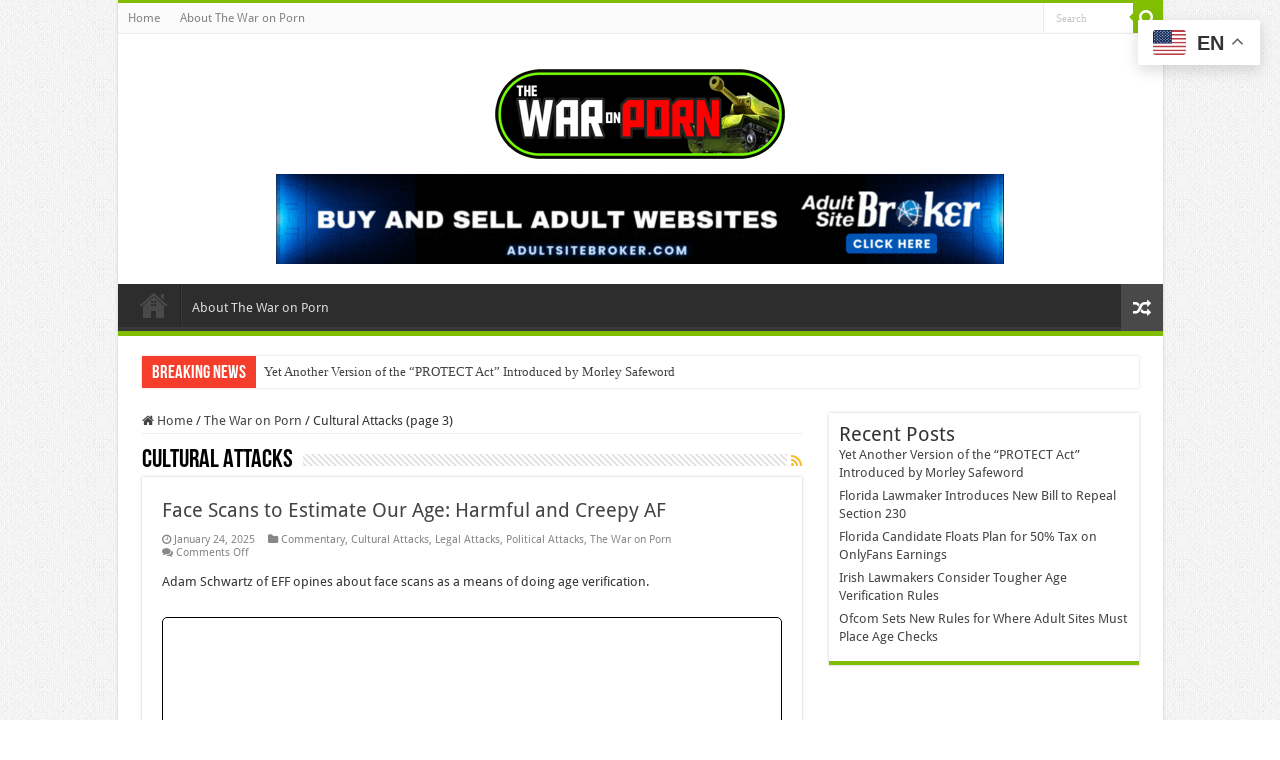

--- FILE ---
content_type: text/html; charset=UTF-8
request_url: https://thewaronporn.com/category/the-war-on-porn/cultural-attacks/page/3/
body_size: 26189
content:
<!DOCTYPE html>
<html dir="ltr" lang="en-US" prefix="og: https://ogp.me/ns#" prefix="og: http://ogp.me/ns#">
<head>
<meta charset="UTF-8" />
<link rel="pingback" href="https://thewaronporn.com/xmlrpc.php" />
<title>Cultural Attacks - The War on Porn - Page 3</title>
<style id="wpr-usedcss">img.emoji{display:inline!important;border:none!important;box-shadow:none!important;height:1em!important;width:1em!important;margin:0 .07em!important;vertical-align:-.1em!important;background:0 0!important;padding:0!important}:where(.wp-block-button__link){border-radius:9999px;box-shadow:none;padding:calc(.667em + 2px) calc(1.333em + 2px);text-decoration:none}:where(.wp-block-calendar table:not(.has-background) th){background:#ddd}.wp-block-categories{box-sizing:border-box}.wp-block-categories.alignleft{margin-right:2em}.wp-block-categories.alignright{margin-left:2em}:where(.wp-block-columns){margin-bottom:1.75em}:where(.wp-block-columns.has-background){padding:1.25em 2.375em}:where(.wp-block-post-comments input[type=submit]){border:none}:where(.wp-block-cover-image:not(.has-text-color)),:where(.wp-block-cover:not(.has-text-color)){color:#fff}:where(.wp-block-cover-image.is-light:not(.has-text-color)),:where(.wp-block-cover.is-light:not(.has-text-color)){color:#000}:where(.wp-block-file){margin-bottom:1.5em}:where(.wp-block-file__button){border-radius:2em;display:inline-block;padding:.5em 1em}:where(.wp-block-file__button):is(a):active,:where(.wp-block-file__button):is(a):focus,:where(.wp-block-file__button):is(a):hover,:where(.wp-block-file__button):is(a):visited{box-shadow:none;color:#fff;opacity:.85;text-decoration:none}.wp-block-gallery:not(.has-nested-images){display:flex;flex-wrap:wrap;list-style-type:none;margin:0;padding:0}.wp-block-gallery:not(.has-nested-images) figcaption{flex-grow:1}.wp-block-gallery:not(.has-nested-images).alignleft,.wp-block-gallery:not(.has-nested-images).alignright{max-width:420px;width:100%}.wp-block-group{box-sizing:border-box}:where(.wp-block-latest-comments:not([style*=line-height] .wp-block-latest-comments__comment)){line-height:1.1}:where(.wp-block-latest-comments:not([style*=line-height] .wp-block-latest-comments__comment-excerpt p)){line-height:1.8}.wp-block-latest-posts{box-sizing:border-box}.wp-block-latest-posts.alignleft{margin-right:2em}.wp-block-latest-posts.alignright{margin-left:2em}.wp-block-latest-posts.wp-block-latest-posts__list{list-style:none;padding-left:0}.wp-block-latest-posts.wp-block-latest-posts__list li{clear:both}ul{box-sizing:border-box}:where(.wp-block-navigation.has-background .wp-block-navigation-item a:not(.wp-element-button)),:where(.wp-block-navigation.has-background .wp-block-navigation-submenu a:not(.wp-element-button)){padding:.5em 1em}:where(.wp-block-navigation .wp-block-navigation__submenu-container .wp-block-navigation-item a:not(.wp-element-button)),:where(.wp-block-navigation .wp-block-navigation__submenu-container .wp-block-navigation-submenu a:not(.wp-element-button)),:where(.wp-block-navigation .wp-block-navigation__submenu-container .wp-block-navigation-submenu button.wp-block-navigation-item__content),:where(.wp-block-navigation .wp-block-navigation__submenu-container .wp-block-pages-list__item button.wp-block-navigation-item__content){padding:.5em 1em}:where(p.has-text-color:not(.has-link-color)) a{color:inherit}:where(.wp-block-post-excerpt){margin-bottom:var(--wp--style--block-gap);margin-top:var(--wp--style--block-gap)}:where(.wp-block-preformatted.has-background){padding:1.25em 2.375em}:where(.wp-block-pullquote){margin:0 0 1em}:where(.wp-block-search__button){border:1px solid #ccc;padding:6px 10px}:where(.wp-block-search__button-inside .wp-block-search__inside-wrapper){border:1px solid #949494;box-sizing:border-box;padding:4px}:where(.wp-block-search__button-inside .wp-block-search__inside-wrapper) .wp-block-search__input{border:none;border-radius:0;padding:0 4px}:where(.wp-block-search__button-inside .wp-block-search__inside-wrapper) .wp-block-search__input:focus{outline:0}:where(.wp-block-search__button-inside .wp-block-search__inside-wrapper) :where(.wp-block-search__button){padding:4px 8px}:where(.wp-block-term-description){margin-bottom:var(--wp--style--block-gap);margin-top:var(--wp--style--block-gap)}:where(pre.wp-block-verse){font-family:inherit}:root{--wp--preset--font-size--normal:16px;--wp--preset--font-size--huge:42px}.screen-reader-text{clip:rect(1px,1px,1px,1px);word-wrap:normal!important;border:0;-webkit-clip-path:inset(50%);clip-path:inset(50%);height:1px;margin:-1px;overflow:hidden;padding:0;position:absolute;width:1px}.screen-reader-text:focus{clip:auto!important;background-color:#ddd;-webkit-clip-path:none;clip-path:none;color:#444;display:block;font-size:1em;height:auto;left:5px;line-height:normal;padding:15px 23px 14px;text-decoration:none;top:5px;width:auto;z-index:100000}html :where(.has-border-color){border-style:solid}html :where([style*=border-top-color]){border-top-style:solid}html :where([style*=border-right-color]){border-right-style:solid}html :where([style*=border-bottom-color]){border-bottom-style:solid}html :where([style*=border-left-color]){border-left-style:solid}html :where([style*=border-width]){border-style:solid}html :where([style*=border-top-width]){border-top-style:solid}html :where([style*=border-right-width]){border-right-style:solid}html :where([style*=border-bottom-width]){border-bottom-style:solid}html :where([style*=border-left-width]){border-left-style:solid}html :where(img[class*=wp-image-]){height:auto;max-width:100%}:where(figure){margin:0 0 1em}html :where(.is-position-sticky){--wp-admin--admin-bar--position-offset:var(--wp-admin--admin-bar--height,0px)}@media screen and (max-width:600px){html :where(.is-position-sticky){--wp-admin--admin-bar--position-offset:0px}}body{--wp--preset--color--black:#000000;--wp--preset--color--cyan-bluish-gray:#abb8c3;--wp--preset--color--white:#ffffff;--wp--preset--color--pale-pink:#f78da7;--wp--preset--color--vivid-red:#cf2e2e;--wp--preset--color--luminous-vivid-orange:#ff6900;--wp--preset--color--luminous-vivid-amber:#fcb900;--wp--preset--color--light-green-cyan:#7bdcb5;--wp--preset--color--vivid-green-cyan:#00d084;--wp--preset--color--pale-cyan-blue:#8ed1fc;--wp--preset--color--vivid-cyan-blue:#0693e3;--wp--preset--color--vivid-purple:#9b51e0;--wp--preset--gradient--vivid-cyan-blue-to-vivid-purple:linear-gradient(135deg,rgba(6, 147, 227, 1) 0%,rgb(155, 81, 224) 100%);--wp--preset--gradient--light-green-cyan-to-vivid-green-cyan:linear-gradient(135deg,rgb(122, 220, 180) 0%,rgb(0, 208, 130) 100%);--wp--preset--gradient--luminous-vivid-amber-to-luminous-vivid-orange:linear-gradient(135deg,rgba(252, 185, 0, 1) 0%,rgba(255, 105, 0, 1) 100%);--wp--preset--gradient--luminous-vivid-orange-to-vivid-red:linear-gradient(135deg,rgba(255, 105, 0, 1) 0%,rgb(207, 46, 46) 100%);--wp--preset--gradient--very-light-gray-to-cyan-bluish-gray:linear-gradient(135deg,rgb(238, 238, 238) 0%,rgb(169, 184, 195) 100%);--wp--preset--gradient--cool-to-warm-spectrum:linear-gradient(135deg,rgb(74, 234, 220) 0%,rgb(151, 120, 209) 20%,rgb(207, 42, 186) 40%,rgb(238, 44, 130) 60%,rgb(251, 105, 98) 80%,rgb(254, 248, 76) 100%);--wp--preset--gradient--blush-light-purple:linear-gradient(135deg,rgb(255, 206, 236) 0%,rgb(152, 150, 240) 100%);--wp--preset--gradient--blush-bordeaux:linear-gradient(135deg,rgb(254, 205, 165) 0%,rgb(254, 45, 45) 50%,rgb(107, 0, 62) 100%);--wp--preset--gradient--luminous-dusk:linear-gradient(135deg,rgb(255, 203, 112) 0%,rgb(199, 81, 192) 50%,rgb(65, 88, 208) 100%);--wp--preset--gradient--pale-ocean:linear-gradient(135deg,rgb(255, 245, 203) 0%,rgb(182, 227, 212) 50%,rgb(51, 167, 181) 100%);--wp--preset--gradient--electric-grass:linear-gradient(135deg,rgb(202, 248, 128) 0%,rgb(113, 206, 126) 100%);--wp--preset--gradient--midnight:linear-gradient(135deg,rgb(2, 3, 129) 0%,rgb(40, 116, 252) 100%);--wp--preset--font-size--small:13px;--wp--preset--font-size--medium:20px;--wp--preset--font-size--large:36px;--wp--preset--font-size--x-large:42px;--wp--preset--spacing--20:0.44rem;--wp--preset--spacing--30:0.67rem;--wp--preset--spacing--40:1rem;--wp--preset--spacing--50:1.5rem;--wp--preset--spacing--60:2.25rem;--wp--preset--spacing--70:3.38rem;--wp--preset--spacing--80:5.06rem;--wp--preset--shadow--natural:6px 6px 9px rgba(0, 0, 0, .2);--wp--preset--shadow--deep:12px 12px 50px rgba(0, 0, 0, .4);--wp--preset--shadow--sharp:6px 6px 0px rgba(0, 0, 0, .2);--wp--preset--shadow--outlined:6px 6px 0px -3px rgba(255, 255, 255, 1),6px 6px rgba(0, 0, 0, 1);--wp--preset--shadow--crisp:6px 6px 0px rgba(0, 0, 0, 1)}:where(.is-layout-flex){gap:.5em}:where(.is-layout-grid){gap:.5em}body .is-layout-flow>.alignleft{float:left;margin-inline-start:0;margin-inline-end:2em}body .is-layout-flow>.alignright{float:right;margin-inline-start:2em;margin-inline-end:0}:where(.wp-block-post-template.is-layout-flex){gap:1.25em}:where(.wp-block-post-template.is-layout-grid){gap:1.25em}:where(.wp-block-columns.is-layout-flex){gap:2em}:where(.wp-block-columns.is-layout-grid){gap:2em}.taq-load{background:url(https://thewaronporn.b-cdn.net/wp-content/plugins/taqyeem/images/ajax-loader.gif) center no-repeat;width:98px;height:22px;display:block}.vlp-link-container{position:relative}.vlp-link-container:hover{cursor:pointer}.vlp-link-container:after{content:"";display:table;clear:both}.vlp-link-container .vlp-link-summary p:last-child{margin-bottom:0}a.vlp-link{position:absolute!important;top:0!important;bottom:0!important;left:0!important;right:0!important}a.vlp-link,a.vlp-link:active,a.vlp-link:hover,a.vlp-link:link,a.vlp-link:visited{border:0!important;background:0!important;box-shadow:none!important;float:none!important;margin:0!important;padding:0!important;opacity:1!important;outline:0!important;text-decoration:none!important;transform:none!important}*{padding:0;margin:0;outline:0;list-style:none;border:0}*,:after,:before{-webkit-box-sizing:border-box;-moz-box-sizing:border-box;-ms-box-sizing:border-box;box-sizing:border-box}html{-ms-touch-action:manipulation;touch-action:manipulation}body{background:url(https://thewaronporn.b-cdn.net/wp-content/themes/sahifa/images/patterns/body-bg7.png) #fff;color:#333;font-family:'Droid Sans',Arial,Verdana,sans-serif;font-size:13px}code{direction:ltr;background:url(https://thewaronporn.b-cdn.net/wp-content/themes/sahifa/images/code-bg.png);font:11px / 19px'andale mono','lucida console',monospace;padding:3px;display:block;overflow-x:visible;overflow-y:hidden;margin:0 0 20px;color:#666;border-top:1px solid #e1e1e1;border-left:1px solid #e1e1e1;border-bottom:1px solid #f0f0f0;border-right:1px solid #f0f0f0}h1,h2,h3,h4{font-weight:400}.alignright{float:right}.alignleft{float:left}a{color:#444;text-decoration:none}a:hover{color:#000}.clear{clear:both}#main-nav:after,#theme-header:after,.gallery:after{display:block;visibility:hidden;clear:both;height:0;content:" "}.main-menu li a,a,a.more-link{-webkit-transition:.2s ease-in-out;-moz-transition:.2s ease-in-out;-ms-transition:.2s ease-in-out;-o-transition:.2s ease-in-out;transition:all .2s ease-in-out}iframe{max-width:100%}input,select,textarea{border:1px solid #ccc;background:#fff;font-size:inherit}textarea{overflow:auto;width:100%}input,textarea{padding:5px;outline:0}select{padding:2px}option{padding:0 4px}button,input[type=button]{padding:4px;cursor:pointer;vertical-align:middle}textarea.textarea{border:1px solid #ccc;-webkit-border-radius:1px;-moz-border-radius:1px;border-radius:1px}input[type=email],input[type=number],input[type=password],input[type=search],input[type=text],input[type=time],input[type=url],select,textarea{border-color:#f1f1f1;border-top-color:#ddd;border-left-color:#ddd;background-color:#f9f9f9;color:#515151;font:12px Tahoma;padding:8px;margin-bottom:7px;-webkit-border-radius:3px;-moz-border-radius:3px;border-radius:3px;webkit-transition:all 0.3s ease-in-out;-moz-transition:.3s ease-in-out;-o-transition:.3s ease-in-out;-ms-transition:.3s ease-in-out;transition:all .3s ease-in-out}input[type=email]:hover,input[type=number]:hover,input[type=password]:hover,input[type=search]:hover,input[type=text]:hover,input[type=time]:hover,input[type=url]:hover,select:focus,textarea:hover{background-color:#f5f5f5}input[type=email]:focus,input[type=number]:focus,input[type=password]:focus,input[type=search]:focus,input[type=text]:focus,input[type=time]:focus,input[type=url]:focus,select:focus,textarea:focus{background-color:#fff}#main-content input[type=submit],.button,a.button,a.more-link,input[type=submit]{width:auto;position:relative;background-color:#f88c00;color:#fff;padding:5px 12px;font:12px Tahoma;display:inline-block;line-height:22px;border:0;cursor:pointer;text-decoration:none;webkit-transition:all 0.3s ease-in-out;-moz-transition:.3s ease-in-out;-o-transition:.3s ease-in-out;-ms-transition:.3s ease-in-out;transition:all .3s ease-in-out;-webkit-border-radius:2px;-moz-border-radius:2px;border-radius:2px;-webkit-appearance:none!important;-moz-appearance:none!important;appearance:none!important}#main-content input[type=submit]:hover,.button:hover,a.button:hover,a.more-link:hover,input[type=submit]:hover{background-color:#777!important;text-decoration:none}::-moz-selection{background:#f9a386;color:#fff;text-shadow:none}::selection{background:#f9a386;color:#fff;text-shadow:none}::-webkit-scrollbar-track{background:#fff;-webkit-box-shadow:inset 1px 1px 2px #e0e0e0;border:1px solid #d8d8d8}::-webkit-scrollbar-thumb{background:#f88c00;-webkit-box-shadow:inset 1px 1px 2px rgba(155,155,155,.4)}::-webkit-scrollbar-thumb:hover{-webkit-box-shadow:inset 1px 1px 10px rgba(0,0,0,.3)}::-webkit-scrollbar-thumb:active{background:#888;-webkit-box-shadow:inset 1px 1px 2px rgba(0,0,0,.3)}@font-face{font-display:swap;font-family:BebasNeueRegular;src:url('https://thewaronporn.b-cdn.net/wp-content/themes/sahifa/fonts/BebasNeue/BebasNeue-webfont.eot');src:url('https://thewaronporn.b-cdn.net/wp-content/themes/sahifa/fonts/BebasNeue/BebasNeue-webfont.eot?#iefix') format('embedded-opentype'),url('https://thewaronporn.b-cdn.net/wp-content/themes/sahifa/fonts/BebasNeue/BebasNeue-webfont.woff') format('woff'),url('https://thewaronporn.b-cdn.net/wp-content/themes/sahifa/fonts/BebasNeue/BebasNeue-webfont.ttf') format('truetype'),url('https://thewaronporn.b-cdn.net/wp-content/themes/sahifa/fonts/BebasNeue/BebasNeue-webfont.svg#BebasNeueRegular') format('svg');font-weight:400;font-style:normal}@font-face{font-display:swap;font-family:FontAwesome;src:url('https://thewaronporn.b-cdn.net/wp-content/themes/sahifa/fonts/fontawesome/fontawesome-webfont.eot?v=4.7.0');src:url('https://thewaronporn.b-cdn.net/wp-content/themes/sahifa/fonts/fontawesome/fontawesome-webfont.eot?#iefix&v=4.7.0') format('embedded-opentype'),url('https://thewaronporn.b-cdn.net/wp-content/themes/sahifa/fonts/fontawesome/fontawesome-webfont.woff2?v=4.7.0') format('woff2'),url('https://thewaronporn.b-cdn.net/wp-content/themes/sahifa/fonts/fontawesome/fontawesome-webfont.woff?v=4.7.0') format('woff'),url('https://thewaronporn.b-cdn.net/wp-content/themes/sahifa/fonts/fontawesome/fontawesome-webfont.ttf?v=4.7.0') format('truetype'),url('https://thewaronporn.b-cdn.net/wp-content/themes/sahifa/fonts/fontawesome/fontawesome-webfont.svg?v=4.7.0#fontawesomeregular') format('svg');font-weight:400;font-style:normal}@-webkit-keyframes fa-spin{0%{-webkit-transform:rotate(0);transform:rotate(0)}100%{-webkit-transform:rotate(359deg);transform:rotate(359deg)}}@keyframes fa-spin{0%{-webkit-transform:rotate(0);transform:rotate(0)}100%{-webkit-transform:rotate(359deg);transform:rotate(359deg)}}.fa-search:before{content:"\f002"}.fa-home:before{content:"\f015"}.fa-clock-o:before{content:"\f017"}.fa-random:before{content:"\f074"}.fa-chevron-up:before{content:"\f077"}.fa-chevron-down:before{content:"\f078"}.fa-folder:before{content:"\f07b"}.fa-comments:before{content:"\f086"}.fa-rss:before{content:"\f09e"}.fa-bolt:before{content:"\f0e7"}.fa-angle-up:before{content:"\f106"}#mobile-menu li.menu-item-home a:before,.ei-slider-loading:before,.fa,.flexslider:before{display:inline-block;font:14px/1 FontAwesome;font-size:inherit;text-rendering:auto;-webkit-font-smoothing:antialiased;-moz-osx-font-smoothing:grayscale;transform:none}@media only screen and (-webkit-min-device-pixel-ratio:2),only screen and (min-device-pixel-ratio:2){#main-nav ul li.menu-item-home a{background-image:url(https://thewaronporn.b-cdn.net/wp-content/themes/sahifa/images/home@2x.png)!important;background-size:30px 78px}}.wrapper-outer{position:relative}.background-cover{position:fixed;background-repeat:no-repeat;top:0;left:0;z-index:0;overflow:hidden;width:100%;height:100%;-webkit-background-size:cover;-moz-background-size:cover;-o-background-size:cover;background-size:cover}.container{width:1045px;margin:0 auto}#wrapper.boxed #theme-header{width:1045px;-webkit-box-shadow:0 0 3px #cacaca;-moz-box-shadow:0 0 3px #cacaca;box-shadow:0 0 3px #cacaca}#wrapper.boxed-all{position:relative;background:#fff;width:1045px;margin:0 auto;-webkit-box-shadow:0 0 3px #cacaca;-moz-box-shadow:0 0 3px #cacaca;box-shadow:0 0 3px #cacaca}#wrapper.boxed-all #theme-header{margin-top:0}#wrapper.boxed-all .breaking-news{margin-right:24px;margin-left:24px;-webkit-box-shadow:0 0 2px #cacaca;-moz-box-shadow:0 0 2px #cacaca;box-shadow:0 0 2px #cacaca}#wrapper.boxed-all #main-content{width:997px;margin-top:0;padding:0;background:0 0}#wrapper.boxed-all #footer-widget-area,#wrapper.boxed-all .footer-bottom .container{width:997px}#wrapper.wide-layout #theme-header{margin-top:0}#theme-header{background:#fff;margin:20px auto 25px;border-top:3px solid #f88c00;position:relative}.top-nav{background:#fbfbfb;border-bottom:1px solid #ececec;height:31px}.top-nav ul{float:left}.top-nav ul li{position:relative;display:inline-block;float:left;font-size:12px}.top-nav ul li a{display:inline-block;height:30px;line-height:30px;color:#838383;padding:0 10px}.top-nav ul li a:hover{color:#000}.top-nav ul ul{background:#fbfbfb;display:none;padding:0;position:absolute;top:30px;width:180px;z-index:200;float:left;-webkit-box-shadow:0 1px 2px rgba(0,0,0,.4);-moz-box-shadow:0 1px 2px rgba(0,0,0,.4);box-shadow:0 1px 2px rgba(0,0,0,.4)}.top-nav ul ul li{background:0 0!important;border:none!important;z-index:200;min-width:180px}.top-nav ul ul ul{right:auto;left:100%;top:0;z-index:200}.top-nav ul ul a{background:0 0!important;height:auto!important;line-height:1em;padding:10px;width:160px;display:block!important;margin-right:0!important;z-index:200;color:#777!important}.top-nav ul li:hover>a,.top-nav ul:hover>a{color:#000}.top-nav ul ul li:hover>a,.top-nav ul ul:hover>a{color:#000!important;padding:10px 5px 10px 15px}.top-nav ul li:hover>ul{display:block;-webkit-animation:.1s ease-in tieFadeInDown;-moz-animation:.1s ease-in tieFadeInDown;animation:.1s ease-in tieFadeInDown}.search-block{height:30px;overflow:hidden;float:right;margin-left:5px;position:relative}.search-block:after{content:" ";display:block;width:0;height:0;position:absolute;top:10px;z-index:2;right:30px;border:4px solid transparent;border-right-color:#f88c00}.search-block #s-header{background:#fff;float:right;font:11px tahoma;padding:9px 12px 8px;width:90px;color:#c5c5c5;border:0;border:1px solid #ececec;border-width:0 0 0 1px;-webkit-transition:width .7s,color .4s;-moz-transition:width .7s,color .4s;-o-transition:width .7s,color .4s;transition:width .7s,color .4s;-webkit-border-radius:0;-moz-border-radius:0;border-radius:0}.search-block #s-header:focus{color:#000;width:150px}.search-block .search-button{background:#f88c00;cursor:pointer;float:right;height:30px;width:30px;display:block;border:0;box-shadow:none!important;padding:0;-webkit-border-radius:0;-moz-border-radius:0;border-radius:0}.search-block .search-button:active{top:0}.search-block:hover #s-header,.search-block:hover .search-button{opacity:1;color:#444}.search-block button.search-button i:before{font-size:18px;color:#fff}#live-search_results{background:#fff;z-index:550!important;overflow:hidden;padding:10px;-webkit-box-shadow:0 0 3px #cacaca;-moz-box-shadow:0 0 3px #cacaca;box-shadow:0 0 3px #cacaca}.live-search_more{display:block;min-height:1px;margin:3px 0 0;padding:8px;text-align:center;font-weight:700;line-height:12px}.top-nav .social-icons{float:right;padding-top:2px}.top-nav .social-icons a{color:#555}.footer-bottom .social-icons a,.top-nav .social-icons a{opacity:.5}.footer-bottom .social-icons a:hover,.top-nav .social-icons a:hover{top:0;opacity:1}.footer-bottom .social-icons i:before,.top-nav .social-icons i:before{padding:0 2px;line-height:24px;font-size:14px}.header-content{padding:20px 15px;margin:0 auto}.logo{float:left}.logo img{max-width:100%}.logo h1,.logo h2{font:bold 32pt arial}.logo strong{display:none}.logo span{font-weight:400;font-size:14px;display:block;clear:both}#theme-header.full-logo .header-content{padding:0}#theme-header.full-logo .logo{float:none;margin:0!important}#theme-header.full-logo .logo a{display:block;line-height:0}#theme-header.full-logo .logo img{width:100%;height:auto}#theme-header.center-logo .e3lan-top,#theme-header.center-logo .logo{float:none;text-align:center}#main-nav{margin:0 auto;background:#2d2d2d;box-shadow:inset -1px -5px 0 -1px #393939;min-height:52px;border-bottom:5px solid #f88c00}#main-nav .container{position:relative}#main-nav .main-menu{margin-left:10px}#main-nav ul li{font-size:13px;position:relative;display:inline-block;float:left;border:1px solid #222;border-width:0 0 0 1px;height:42px}#main-nav ul li:first-child,#main-nav ul li:first-child a{border:0}#main-nav ul li:last-child a{border-right-width:0}#main-nav ul li a{display:block;height:42px;position:relative;line-height:47px;color:#ddd;padding:0 10px;border:1px solid #383838;border-width:0 0 0 1px}#main-nav ul li i.fa,#mobile-menu li.menu-item-home a:before,#slide-out ul li i.fa{margin-right:5px}#main-nav ul ul li,#main-nav ul ul li:first-child{background:0 0!important;width:100%;border:0;border-bottom:1px solid #333;font-size:12px;height:auto!important;margin:0!important}#main-nav ul ul ul{border-top:0}#main-nav ul ul li:first-child{border-top:0!important}#main-nav ul ul ul{right:auto;left:100%;top:0;z-index:210}#main-nav ul ul a{border:0;background:0 0!important;height:auto!important;line-height:1.5em!important;padding:7px;display:block;margin-right:0;z-index:210;color:#ccc}#main-nav ul li:hover>a,#main-nav ul:hover>a{color:#fff}#main-nav ul ul li:hover>a,#main-nav ul ul:hover>a{color:#fff;padding-left:15px;padding-right:5px}#main-nav ul li:hover>ul{display:block;-webkit-animation:.2s ease-in tieFadeInDown;-moz-animation:.2s ease-in tieFadeInDown;animation:.2s ease-in tieFadeInDown}#main-nav ul li.menu-item-home a{background-image:url(https://thewaronporn.b-cdn.net/wp-content/themes/sahifa/images/home.png)!important;background-repeat:no-repeat!important;background-position:center -44px;text-indent:-9999px;width:52px}#main-nav ul li.menu-item-home:after{display:none}#main-nav ul li.menu-item-home ul li a,#main-nav ul li.menu-item-home ul li a:hover,#main-nav ul ul li.menu-item-home a{background-color:transparent!important;text-indent:0;background-image:none!important;height:auto!important;width:auto}#main-nav ul li.cat-active a{background:#222!important}.fixed-nav{position:fixed;top:-90px;width:1045px;z-index:9999;opacity:.95;-webkit-transition:top .5s;-moz-transition:top .5s;-o-transition:top .5s;transition:top .5s;-webkit-box-shadow:0 5px 3px rgba(0,0,0,.1);-moz-box-shadow:0 5px 3px rgba(0,0,0,.1);box-shadow:0 5px 3px rgba(0,0,0,.1)}.fixed-nav-appear{top:0}.main-nav-logo{padding:10px 10px 0;float:left;display:none;opacity:.8}.main-nav-logo:hover{opacity:1}.main-nav-logo img{height:27px;width:auto}.fixed-nav .main-nav-logo{display:block}a.random-article{background:#494949;width:42px;height:47px;display:block;float:right;margin-left:1px;color:#fff;text-align:center;position:relative}a.random-article i:before{font-size:18px;width:42px;line-height:50px}a.random-article:hover{background-color:#777}.breaking-news{background:#fff;height:32px;margin:-5px auto 25px;overflow:hidden;position:relative}.breaking-news span.breaking-news-title{background:#f43d2a;display:block;float:left;padding:8px 10px 0;height:32px;color:#fff;font-family:BebasNeueRegular,arial,Georgia,serif;font-size:14pt}.breaking-news span.breaking-news-title i{display:none}.breaking-news ul{float:left}.breaking-news ul li{display:block}.breaking-news ul a{padding:8px;display:block;white-space:nowrap;font-family:tahoma;background:#fff}#main-content{background:#fff;margin:20px auto 25px;position:relative;padding:24px 0;-webkit-transform:none}#main-content:after{display:block;visibility:hidden;clear:both;height:0;content:"."}.content{float:left;width:660px}#crumbs{margin-bottom:10px;clear:both;padding-bottom:5px;border-bottom:1px solid #eee}#crumbs span.delimiter{padding:0 3px}.lazy-enabled #featured-posts,.lazy-enabled #main-content img{opacity:0}.lazy-enabled #featured-posts.tie-appear,.lazy-enabled #main-content img.tie-appear{opacity:1;-webkit-transition:.4s ease-in-out;-moz-transition:.4s ease-in-out;-o-transition:.4s ease-in-out;transition:all .4s ease-in-out}h2.post-box-title{font-size:20px;line-height:26px}h3.post-box-title{font-size:14px;line-height:20px}.stripe-line{background:url(https://thewaronporn.b-cdn.net/wp-content/themes/sahifa/images/stripe.png);height:12px;overflow:hidden;margin-top:5px}.archive-box .entry p{line-height:21px;margin-bottom:12px}.archive-box .entry a.more-link{margin-top:0}#sidebar .widget-container,.post-listing{background:#fff;border-bottom:4px solid #f88c00;-webkit-box-shadow:0 0 3px #cacaca;-moz-box-shadow:0 0 3px #cacaca;box-shadow:0 0 3px #cacaca}p.post-meta{color:#888;margin:7px 0;font-size:85%}p.post-meta a{color:#888}p.post-meta a:hover{border-bottom:1px dotted #000;color:#000;text-decoration:none}.post-meta i:before,span.tie-date i:before{margin-right:3px}a.more-link{color:#fff!important;float:left;margin-top:4px;padding-top:2px;padding-bottom:2px}.page-head{padding:3px 0;overflow:hidden}.page-head .stripe-line{margin-top:7px}.page-title{float:left;margin-right:10px;font-size:26px;font-family:BebasNeueRegular,arial,Georgia,serif;color:#000}a.rss-cat-icon{float:right;font-size:14px;margin:6px 0 0 4px;display:block;color:#f8bc2e}.post-listing.post{margin-bottom:40px}p.post-meta span{display:inline-block;margin-right:10px}.item-list{border-bottom:1px solid #f2f2f2;padding:20px 20px 25px;clear:both}.item-list p.post-meta{margin:10px 0}#reading-position-indicator{display:block;height:4px;position:fixed;bottom:0;left:0;background:#ff8500;width:0;z-index:9999;max-width:100%}.flat-social li{width:auto!important}.flat-social a{padding:5px 9px;color:#fff;margin:0 6px 2px 0;display:inline-block;line-height:14px;-webkit-border-radius:2px;-moz-border-radius:2px;border-radius:2px}.flat-social a i{margin-right:3px}.flat-social a:hover{background:#444}.entry{word-wrap:break-word;line-height:22px}.entry p{margin-bottom:20px}.entry img{max-width:100%;height:auto}.entry h1,.entry h2,.entry h3,.entry h4{margin-top:25px;margin-bottom:10px;line-height:1em;font-family:Helvetica;font-weight:400}.entry h1{font-size:36px}.entry h2{font-size:30px}.entry h3{font-size:24px}.entry h4{font-size:18px}.entry ul{margin:0 0 20px 15px}.entry ul li{list-style:disc;list-style-image:none}.entry li{margin:0 0 5px}.entry li ul{margin:5px 0 0 15px}.entry table{border-spacing:0;width:100%;border:1px solid #eee;border-collapse:separate;margin-bottom:1.5em}.entry table tr:nth-child(2n){background:#f9f9f9}.entry table th{padding:.4em;text-align:left;border-right:1px dotted #eee}.entry table tbody th{background:#f4f4f4;border-bottom:1px solid #eee}.entry table tr th:last-child{border-right:0}.entry table tbody tr:last-child th{border-bottom:0}.gallery{margin:0 auto 18px;clear:both}.gallery br+br{display:none}#check-also-box{position:fixed;z-index:999;bottom:65px;right:-350px;width:300px;border-top:4px solid #f88c00;border-bottom:0;padding:10px 20px 20px;-webkit-transition:.5s;-moz-transition:.5s;-o-transition:.5s;transition:all .5s}#check-also-box.show-check-also{right:0;left:auto}#check-also-close{position:absolute;left:0;top:0;padding:1px 8px 3px;background:#ff8500;color:#fff;font-size:19px}#check-also-close:hover i{opacity:.7}#sidebar{float:right;width:310px}.theiaStickySidebar:after{content:"";display:table;clear:both}.widget{clear:both;margin-bottom:25px}.widget-container{padding:10px;clear:both}.widget-container h3{font-size:inherit}.widget-container li{padding:0 0 5px;line-height:18px;overflow:hidden}.widget-container p:not(:last-child){padding-bottom:1em}.widget-container a:hover{text-decoration:underline}.footer-widget-container li span.tie-date,.widget-container li span.tie-date{color:#aaa;margin:4px 0 0;font-size:80%;display:inline-block}.widget_nav_menu .widget-container li{padding:6px 0;border-bottom:1px solid #f2f2f2}.widget_nav_menu .widget-container li li{padding-left:15px;border:0}.widget_nav_menu .widget-container li li li{padding-left:25px}#sidebar .flexslider{width:310px;height:205px!important;clear:both}#sidebar .flexslider .slides>li{height:205px!important}.social-icons{text-align:center}.social-icons a{margin:2px;position:relative;text-shadow:none;display:inline-block}.e3lan-cell{width:50%;display:block;padding:5px;float:left;text-align:center;line-height:0}.e3lan-widget-content{overflow:hidden;margin-bottom:25px;clear:both}.widget-container .e3lan-widget-content{margin-bottom:0}.e3lan160-600 .e3lan-cell{width:100%;padding:0;float:none}img{max-width:100%;height:auto;vertical-align:middle}img.alignright{margin:5px 0 5px 25px;display:inline}img.alignleft{margin:5px 25px 5px 0;display:inline}.pagination{overflow:hidden;margin-bottom:25px}.pagination a,.pagination span.current,.pagination span.extend{float:left;margin-right:3px;color:#777;padding:6px 10px 3px}.pagination a:hover{color:#000}.pagination span.current{color:#fff;background-color:#f88c00;padding:4px 10px 6px}.pagination .pages{float:right;display:block;font-size:85%;padding:7px 0 2px}input.error,textarea.error{border:1px solid red!important}.e3lan-top{float:right;line-height:0}.e3lan-top iframe{margin:0 auto;max-width:none}.e3lan-top img{max-width:100%;height:auto}.tipsy{font-size:10px;position:absolute;padding:5px;z-index:100000}.tipsy-inner{background-color:#000;color:#fff;max-width:200px;padding:5px 8px 4px;text-align:center;-webkit-border-radius:3px;-moz-border-radius:3px;border-radius:3px}.tipsy-arrow{position:absolute;width:0;height:0;line-height:0;border:5px dashed #000}#featured-posts{margin-bottom:30px;overflow:hidden;display:block;position:relative}.flexslider .slides>li{display:none;-webkit-backface-visibility:hidden;position:relative;height:498px}.flexslider .slides img{width:100%;height:100%;display:block}.slides:after{content:".";display:block;clear:both;visibility:hidden;line-height:0;height:0}* html .slides{height:1%}.no-js .slides>li:first-child{display:block}.flexslider{overflow:hidden;margin:0 auto 20px;position:relative;zoom:1;width:100%;height:498px;max-width:100%;background:#000}.ei-slider-loading:before,.flexslider:before{position:absolute;top:50%;left:50%;margin:-13.5px 0 0 -13.5px;height:27px;width:27px;font-size:30px;content:"\f110";color:#999;-webkit-animation:2s linear infinite fa-spin;animation:2s linear infinite fa-spin}.flexslider .slides{zoom:1}.content .flexslider{height:330px}.content .flexslider .slides>li{display:none;-webkit-backface-visibility:hidden;position:relative;height:330px}.content .flexslider .slides img{width:100%;display:block}.content .ei-slider-loading{line-height:375px}.ei-slider-loading{width:100%;height:100%;position:absolute;top:0;left:0;z-index:9;background:#000;color:#fff;text-align:center;line-height:520px}#theme-footer{position:relative;color:#ddd;background:#333;padding:20px 0;border-top:8px solid #ff8500;margin-top:20px;-webkit-box-shadow:0 -5px 0 rgba(0,0,0,.1);-moz-box-shadow:0 -8px 0 rgba(0,0,0,.1);box-shadow:0 -8px 0 rgba(0,0,0,.1)}#theme-footer a{color:#ccc}#theme-footer a:hover{color:#fff}#footer-widget-area{width:1045px;margin:0 auto}.footer-widgets-box{float:left;margin-right:4%}.footer-3c .footer-widgets-box{width:30.66666666666667%}.footer-3c #footer-third{margin-right:0}.footer-widget-top{border-bottom:1px solid #222;padding:10px 0}.footer-widget-top h4{font-size:22px;font-family:BebasNeueRegular,arial,Georgia,serif}.footer-widget-container{padding:5px 0;border-top:1px solid #444}.footer-widget-container p{padding-bottom:1em}.footer-widget-container li{padding:6px 12px 6px 0;line-height:18px;overflow:hidden;border-bottom:1px solid #3c3c3c}.footer-bottom{position:relative;background:#2e2e2e;line-height:35px;border-top:1px solid #444;color:#ccc;padding:15px 0}.footer-bottom .social-icons{float:right;margin:3px 15px 0;line-height:0}.footer-bottom a{color:#ccc}.footer-bottom a:hover{color:#fff}#topcontrol{z-index:999;background:#ff8500;width:40px;height:40px;text-align:center;font-size:24px;position:fixed;bottom:-100px;right:10px;cursor:pointer;overflow:auto;opacity:.7;-webkit-transition:.3s ease-in-out;-moz-transition:.3s ease-in-out;-ms-transition:.3s ease-in-out;-o-transition:.3s ease-in-out;transition:all .3s ease-in-out;-webkit-border-radius:5px;-moz-border-radius:5px;border-radius:5px}#topcontrol:before{width:40px;height:40px;line-height:40px;color:#fff}#topcontrol:hover{opacity:1}.toggle{margin-bottom:15px;border:1px solid rgba(0,0,0,.1);position:relative}.toggle h3{background:#f1f1f1;font-weight:400;font-size:14px;padding:10px;margin:0!important;cursor:pointer;transition:background .3s ease}.toggle h3:hover{background:#e7e7e7}.toggle h3 i.fa{float:right;font-size:16px;width:16px;height:16px;text-align:center;-webkit-transform:rotate(0);-ms-transform:rotate(0);transform:rotate(0);transition:-webkit-transform .3s;transition:transform .3s;transition:transform .3s,-webkit-transform .3s;-webkit-transform-origin:50% 50%;-ms-transform-origin:50% 50%;transform-origin:50% 50%}.toggle.tie-sc-open h3 i.fa{-webkit-transform:rotate(180deg);-ms-transform:rotate(180deg);transform:rotate(180deg)}.entry .last{margin-right:0!important;clear:right}.ilightbox-holder,.ilightbox-holder .ilightbox-container,.ilightbox-holder .ilightbox-container .ilightbox-caption,.ilightbox-holder .ilightbox-container .ilightbox-social,.ilightbox-holder .ilightbox-container .ilightbox-social *,.ilightbox-loader,.ilightbox-loader *,.ilightbox-overlay,.ilightbox-thumbnails,.ilightbox-thumbnails *,.ilightbox-toolbar,.ilightbox-toolbar *{float:none;margin:0;padding:0;border:0;outline:0;font-size:100%;line-height:100%;vertical-align:baseline;background:0 0;-webkit-touch-callout:none;-webkit-user-select:none;-moz-user-select:-moz-none;-khtml-user-select:none;-o-user-select:none;user-select:none}.ilightbox-holder .ilightbox-container .ilightbox-caption,.ilightbox-holder .ilightbox-container .ilightbox-social,.ilightbox-loader,.ilightbox-loader *,.ilightbox-overlay,.ilightbox-thumbnails,.ilightbox-thumbnails *,.ilightbox-toolbar{-webkit-transform:translateZ(0);-moz-transform:translateZ(0)}.ilightbox-noscroll{overflow:hidden}.ilightbox-closedhand *{cursor:url(https://thewaronporn.b-cdn.net/wp-content/themes/sahifa/css/ilightbox/closedhand.cur),default!important}.ilightbox-overlay{display:none;position:fixed;top:0;left:0;width:100%;height:100%;z-index:100000}.ilightbox-loader{position:fixed;z-index:100005;top:45%;left:-192px;padding-left:30px;opacity:.9;-webkit-border-radius:0 100px 100px 0;border-radius:0 100px 100px 0}.ilightbox-loader div{width:72px;height:72px;-webkit-border-radius:0 100px 100px 0;border-radius:0 100px 100px 0}.ilightbox-loader.horizontal{left:45%;top:-192px;padding:0;padding-top:30px;-webkit-border-radius:0 0 100px 100px;border-radius:0 0 100px 100px}.ilightbox-loader.horizontal div{-webkit-border-radius:0 0 100px 100px;border-radius:0 0 100px 100px}.ilightbox-toolbar{display:none;position:fixed;z-index:100010}.ilightbox-toolbar a{float:left;cursor:pointer}.ilightbox-toolbar .ilightbox-next-button,.ilightbox-toolbar .ilightbox-prev-button{display:none}.ilightbox-thumbnails{display:block;position:fixed;z-index:100009}.ilightbox-thumbnails .ilightbox-thumbnails-container{display:block;position:relative}.ilightbox-thumbnails .ilightbox-thumbnails-grid{display:block;position:absolute;-webkit-transform:translateZ(0);-moz-transform:translateZ(0)}.ilightbox-thumbnails .ilightbox-thumbnails-grid .ilightbox-thumbnail{display:block;cursor:pointer;padding:10px;position:relative}.ilightbox-thumbnails .ilightbox-thumbnails-grid .ilightbox-thumbnail img{width:100%;height:100%;-webkit-border-radius:2px;border-radius:2px;-ms-interpolation-mode:bicubic}.ilightbox-thumbnails .ilightbox-thumbnails-grid .ilightbox-thumbnail .ilightbox-thumbnail-icon{width:100%;height:100%;position:absolute;top:0;left:0;opacity:.7}.ilightbox-thumbnails .ilightbox-thumbnails-grid .ilightbox-thumbnail .ilightbox-thumbnail-icon:hover{opacity:1}.ilightbox-holder{display:none;position:fixed;z-index:100003;-webkit-transform:none;-moz-transform:none}.ilightbox-holder.ilightbox-next,.ilightbox-holder.ilightbox-prev{cursor:pointer}.ilightbox-holder div.ilightbox-container{position:relative;width:100%;height:100%}.ilightbox-holder.supportTouch div.ilightbox-container{overflow:scroll;-webkit-overflow-scrolling:touch}.ilightbox-holder .ilightbox-container .ilightbox-caption{display:none;position:absolute;left:30px;right:30px;bottom:0;max-width:100%;padding:5px 10px;margin:0 auto;font-size:12px;line-height:150%;word-wrap:break-word;z-index:20003;-webkit-box-sizing:border-box;-moz-box-sizing:border-box;box-sizing:border-box;-webkit-border-radius:3px 3px 0 0;border-radius:3px 3px 0 0}.ilightbox-holder .ilightbox-alert{display:block;position:absolute;left:0;right:0;top:0;bottom:0;text-align:center;padding-top:100px;margin:auto;width:300px;height:50px}.ilightbox-holder .ilightbox-wrapper{width:100%;height:100%;overflow:auto;-webkit-overflow-scrolling:touch}.ilightbox-holder .ilightbox-inner-toolbar{position:relative;z-index:100}.ilightbox-holder .ilightbox-inner-toolbar .ilightbox-toolbar{position:absolute}.isMobile .ilightbox-thumbnails{display:none!important}.isMobile .ilightbox-toolbar .ilightbox-next-button,.isMobile .ilightbox-toolbar .ilightbox-prev-button{display:block}.ilightbox-title{font-size:12px!important}.ilightbox-title a{color:#ccc}.ilightbox-title a:hover{color:#fff}.entry .fluid-width-video-wrapper{clear:both}#slide-out{background:#222;position:absolute;display:block;left:0;top:0;z-index:1;height:100%;width:80%;color:#ddd;-webkit-transform:translate3d(-101%,0,0);-moz-transform:translate3d(-100%,0,0);-ms-transform:translate3d(-100%,0,0);-o-transform:translate3d(-100%,0,0);transform:translate3d(-100%,0,0);-webkit-backface-visibility:hidden;-moz-backface-visibility:hidden;-ms-backface-visibility:hidden;-o-backface-visibility:hidden;backface-visibility:hidden}#slide-out .social-icons{margin-bottom:15px}#slide-out .social-icons a{color:#ccc;font-size:16px;padding:0 4px}#slide-out .social-icons a:hover{color:#fff}#mobile-menu{border-top:1px solid #2d2d2d;display:none}#mobile-menu.mobile-hide-icons i.fa{display:none}#slide-out #mobile-menu .mega-menu-block{padding:0!important;background:0 0!important;min-height:inherit!important}#slide-out #mobile-menu .sub-menu-columns-item,#slide-out #mobile-menu ul ul{display:none;background:#333}#slide-out #mobile-menu li{list-style:none;position:relative}#slide-out #mobile-menu ul li.menu-item-has-children i.mobile-arrows{position:absolute;top:0;right:0;padding:13px;border-left:1px solid #333;margin:0;cursor:pointer;display:block}#slide-out #mobile-menu a{color:#ccc;display:block;font-size:16px;padding:10px;padding-right:0;border-bottom:1px solid #2d2d2d}#slide-out #mobile-menu a:hover{background:#111;color:#fff}#slide-out #mobile-menu ul ul a{font-size:14px;padding-left:30px}#slide-out #mobile-menu ul ul ul a{font-size:12px;padding-left:40px}#slide-out #mobile-menu ul ul ul a{padding-left:50px}#slide-out #mobile-menu ul ul ul ul a{padding-left:60px}#mobile-menu li.menu-item-home a:before{content:"\f015"}#slide-out-open{display:none;margin:0;position:absolute;top:33px;left:5px;opacity:1;height:33px;width:40px;z-index:505}#slide-out-open span{left:6px}#slide-out-open span,#slide-out-open span:after,#slide-out-open span:before{top:5px;position:absolute;content:' ';display:block;height:3px;width:28px;background:#333;-webkit-border-radius:10px;-moz-border-radius:10px;border-radius:10px}#slide-out-open span:before{top:8px}#slide-out-open span:after{top:16px}#open-slide-overlay{position:fixed;top:0;left:80%;z-index:500;overflow:hidden;width:100%;height:100%}.csstransforms3d.csstransitions .js-nav .inner-wrapper{left:80%}.csstransforms3d.csstransitions .js-nav #mobile-menu{display:block}#slide-out,.inner-wrapper{-webkit-transition:-webkit-transform .5s,opacity .5s;-moz-transition:-moz-transform .5s,opacity .5s;-o-transition:-o-transform .5s,opacity .5s;transition:transform .5s ease,opacity .5s ease}.csstransforms3d.csstransitions .js-nav .inner-wrapper{left:0!important;-webkit-backface-visibility:hidden;-moz-backface-visibility:hidden;-ms-backface-visibility:hidden;-o-backface-visibility:hidden;backface-visibility:hidden}.csstransforms3d.csstransitions .js-nav #slide-out-open span{top:14px;-webkit-animation:.2s linear 2 fa-spin;animation:.2s linear 2 fa-spin;-webkit-transform:rotate(45deg);-moz-transform:rotate(45deg);-ms-transform:rotate(45deg);transform:rotate(45deg)}.csstransforms3d.csstransitions .js-nav #slide-out-open span:after{top:0;-webkit-transform:rotate(-90deg);-ms-transform:rotate(-90deg);transform:rotate(-90deg)}.csstransforms3d.csstransitions .js-nav #slide-out-open span:before{opacity:0}.csstransforms3d.csstransitions .js-nav .inner-wrapper{-webkit-transform:translate3d(80%,0,0);-moz-transform:translate3d(80%,0,0);-ms-transform:translate3d(80%,0,0);-o-transform:translate3d(80%,0,0);transform:translate3d(80%,0,0)}.csstransforms3d.csstransitions .js-nav #slide-out{-webkit-transform:translate3d(0,0,0) scale3d(1,1,1);-moz-transform:translate3d(0,0,0) scale3d(1,1,1);-ms-transform:translate3d(0,0,0) scale3d(1,1,1);-o-transform:translate3d(0,0,0) scale3d(1,1,1);transform:translate3d(0,0,0) scale3d(1,1,1)}@-webkit-keyframes tieFadeInDown{0%{opacity:0;-webkit-transform:translateY(-20px);transform:translateY(-20px)}100%{opacity:1;-webkit-transform:translateY(0);transform:translateY(0)}}@keyframes tieFadeInDown{0%{opacity:0;-webkit-transform:translateY(-20px);-ms-transform:translateY(-20px);transform:translateY(-20px)}100%{opacity:1;-webkit-transform:translateY(0);-ms-transform:translateY(0);transform:translateY(0)}}body.dark-skin #wrapper.boxed #theme-header,body.dark-skin #wrapper.boxed-all #theme-header{background-color:#3c3c3c;-webkit-box-shadow:0 0 3px #141414;-moz-box-shadow:0 0 3px #141414;box-shadow:0 0 3px #141414}body.dark-skin #wrapper.wide-layout #theme-header{background-color:#3c3c3c}body.dark-skin #slide-out-open span,body.dark-skin #slide-out-open span:after,body.dark-skin #slide-out-open span:before{background-color:#888}@media only screen and (max-width:1045px){#wrapper.boxed-all,#wrapper.boxed-all #main-content,#wrapper.boxed-all .fixed-nav{width:99%}#wrapper.boxed #theme-header,#wrapper.boxed-all .container{width:100%}#footer-widget-area,.footer-bottom .container{width:98%!important}#wrapper.boxed-all .breaking-news{width:98%!important;margin-right:1%;margin-left:1%}.content{width:66.5%}#sidebar{width:32%}.flexslider,.flexslider .slides>li{height:480px}.content .flexslider,.content .flexslider .slides>li{height:315px}.flat-social a{padding-right:7px;padding-left:7px}}@media only screen and (max-width:990px){.logo{float:none!important;text-align:center;margin:0!important;clear:both}.flexslider,.flexslider .slides>li{height:466px}.content .flexslider,.content .flexslider .slides>li{height:481px}.e3lan-top{margin-top:20px;float:none!important;text-align:center}#sidebar,.content{width:100%;float:none}.footer-widgets-box{float:none!important;width:100%!important;margin:0!important}#check-also-box{display:none}}@media only screen and (max-width:900px){#live-search_sb,#main-nav,.top-nav{display:none}#slide-out-open{display:block}.flexslider,.flexslider .slides>li{height:431px}.content .flexslider,.content .flexslider .slides>li{height:450px}#wrapper{background-color:#fff;width:100%!important}#wrapper #theme-header{margin-top:0;width:100%!important;-webkit-box-shadow:0 0 3px #cacaca!important;-moz-box-shadow:0 0 3px #cacaca!important;box-shadow:0 0 3px #cacaca!important}#wrapper .breaking-news,#wrapper.boxed-all .breaking-news{width:99%!important;margin-right:auto;margin-left:auto;margin-bottom:10px;-webkit-box-shadow:0 0 1px #cacaca!important;-moz-box-shadow:0 0 1px #cacaca!important;box-shadow:0 0 1px #cacaca!important}body.dark-skin #wrapper #theme-header{-webkit-box-shadow:0 0 3px #2a2a2a!important;-moz-box-shadow:0 0 3px #2a2a2a!important;box-shadow:0 0 3px #2a2a2a!important}#wrapper #main-content{width:99%!important;padding:0!important;-webkit-box-shadow:none!important;-moz-box-shadow:none!important;box-shadow:none!important}#wrapper #main-content{margin-top:10px}.header-content{padding-right:0;padding-left:0}.footer-bottom .alignleft,.footer-bottom .alignright,.footer-bottom .social-icons{text-align:center;float:none;width:100%;margin:0;line-height:20px}.csstransforms3d.csstransitions .js-nav #wrapper{width:100%!important}}@media only screen and (max-width:730px){.flat-social a{padding-right:5px;padding-left:5px}}@media only screen and (max-width:670px){.breaking-news span.breaking-news-title span,.flat-social a span{display:none}.breaking-news span.breaking-news-title{padding-bottom:7px}.breaking-news span.breaking-news-title i{display:block;margin-top:-2px}}@media only screen and (max-width:350px){.logo{text-align:right;padding-right:20px}.logo img{max-width:50%;height:auto}#theme-header.full-logo .logo{padding:0}#theme-header.full-logo .logo img{max-width:100%}#main-content{padding-top:0}}@media only screen and (max-width:800px){.content .flexslider,.content .flexslider .slides>li,.flexslider,.flexslider .slides>li{height:411px}}@media only screen and (max-width:700px){.content .flexslider,.content .flexslider .slides>li,.flexslider,.flexslider .slides>li{height:350px}}@media only screen and (max-width:600px){.content .flexslider,.content .flexslider .slides>li,.flexslider,.flexslider .slides>li{height:300px}}@media only screen and (max-width:500px){.content .flexslider,.content .flexslider .slides>li,.flexslider,.flexslider .slides>li{height:250px}}@media only screen and (max-width:400px){.content .flexslider,.content .flexslider .slides>li,.flexslider,.flexslider .slides>li{height:200px}}@media print{body{font-size:20px}.entry{line-height:40px}.post-listing{border:0}#crumbs,#sidebar,#theme-footer,#theme-header,.breaking-news,.e3lan,.footer-bottom,p.post-meta .post-comments{display:none!important}.content{float:none;width:100%}}.ilightbox-overlay.dark{background:#000}.ilightbox-loader.dark{-webkit-box-shadow:#000 0 0 85px,#000 0 0 85px;box-shadow:#000 0 0 85px,#000 0 0 85px}.ilightbox-loader.dark div{background:url('https://thewaronporn.b-cdn.net/wp-content/themes/sahifa/css/ilightbox/dark-skin/preloader.gif') center no-repeat #000}.ilightbox-holder.dark{padding:5px;background:#000;-webkit-box-shadow:0 0 15px hsla(0,0%,0%,.8);box-shadow:0 0 15px hsla(0,0%,0%,.8)}.ilightbox-holder.dark .ilightbox-container .ilightbox-caption{background:url('https://thewaronporn.b-cdn.net/wp-content/themes/sahifa/css/ilightbox/dark-skin/caption-bg.png');color:#fff;text-shadow:0 1px #000}.ilightbox-holder.dark .ilightbox-container .ilightbox-social{background:url('https://thewaronporn.b-cdn.net/wp-content/themes/sahifa/css/ilightbox/dark-skin/caption-bg.png');-webkit-border-radius:2px;border-radius:2px}.ilightbox-holder.dark .ilightbox-alert{background:url('https://thewaronporn.b-cdn.net/wp-content/themes/sahifa/css/ilightbox/dark-skin/alert.png') center top no-repeat;color:#555}.ilightbox-toolbar.dark{top:11px;left:10px}.ilightbox-toolbar.dark a{width:25px;height:23px;background:url('https://thewaronporn.b-cdn.net/wp-content/themes/sahifa/css/ilightbox/dark-skin/buttons.png') 7px 6px no-repeat #000}.ilightbox-toolbar.dark a.disabled{opacity:.2;cursor:default;background-color:#000!important}.ilightbox-toolbar.dark a:first-of-type{-webkit-border-bottom-left-radius:3px;-webkit-border-top-left-radius:3px;border-bottom-left-radius:3px;border-top-left-radius:3px}.ilightbox-toolbar.dark a:last-of-type{-webkit-border-bottom-right-radius:3px;-webkit-border-top-right-radius:3px;border-bottom-right-radius:3px;border-top-right-radius:3px}.ilightbox-toolbar.dark a.ilightbox-fullscreen{background-position:6px -33px;right:35px}.ilightbox-toolbar.dark a.ilightbox-fullscreen:hover{background-position:-31px -33px}.ilightbox-toolbar.dark a.ilightbox-play{background-position:8px -57px}.ilightbox-toolbar.dark a.ilightbox-play:hover{background-position:-32px -57px}.ilightbox-toolbar.dark a.ilightbox-pause{background-position:8px -83px}.ilightbox-toolbar.dark a.ilightbox-pause:hover{background-position:-32px -83px}.isMobile .ilightbox-toolbar.dark{background:#000;top:auto;bottom:0;left:0;width:100%;height:40px;text-align:center;-webkit-box-shadow:0 0 25px rgba(0,0,0,.8);box-shadow:0 0 25px rgba(0,0,0,.8)}.isMobile .ilightbox-toolbar.dark a{display:inline-block;float:none;width:50px;height:40px;background-size:50%;background-position:50%!important}.isMobile .ilightbox-toolbar.dark a:hover{background-color:#111}.isMobile .ilightbox-toolbar.dark a.ilightbox-fullscreen{background-image:url('https://thewaronporn.b-cdn.net/wp-content/themes/sahifa/css/ilightbox/dark-skin/fullscreen-icon-64.png')}.isMobile .ilightbox-toolbar.dark a.ilightbox-next-button{background-image:url('https://thewaronporn.b-cdn.net/wp-content/themes/sahifa/css/ilightbox/dark-skin/arrow-next-icon-64.png');background-position:52% 50%}.isMobile .ilightbox-toolbar.dark a.ilightbox-prev-button{background-image:url('https://thewaronporn.b-cdn.net/wp-content/themes/sahifa/css/ilightbox/dark-skin/arrow-prev-icon-64.png');background-position:48% 50%}.isMobile .ilightbox-toolbar.dark a.ilightbox-play{background-image:url('https://thewaronporn.b-cdn.net/wp-content/themes/sahifa/css/ilightbox/dark-skin/play-icon-64.png')}.isMobile .ilightbox-toolbar.dark a.ilightbox-pause{background-image:url('https://thewaronporn.b-cdn.net/wp-content/themes/sahifa/css/ilightbox/dark-skin/pause-icon-64.png')}.ilightbox-holder.dark .ilightbox-inner-toolbar .ilightbox-title{font-size:18px;padding:10px 8px;padding-right:60px;color:#fff}.ilightbox-holder.dark .ilightbox-inner-toolbar .ilightbox-toolbar{left:auto;top:5px;right:5px}.ilightbox-holder.dark .ilightbox-inner-toolbar .ilightbox-toolbar a{-webkit-border-radius:0;border-radius:0;float:right}.ilightbox-holder.dark .ilightbox-inner-toolbar .ilightbox-toolbar a:first-of-type{-webkit-border-bottom-right-radius:3px;-webkit-border-top-right-radius:3px;border-bottom-right-radius:3px;border-top-right-radius:3px}.ilightbox-holder.dark .ilightbox-inner-toolbar .ilightbox-toolbar a:last-of-type{-webkit-border-bottom-left-radius:3px;-webkit-border-top-left-radius:3px;border-bottom-left-radius:3px;border-top-left-radius:3px}.ilightbox-thumbnails.dark .ilightbox-thumbnails-grid .ilightbox-thumbnail img{box-shadow:0 0 6px rgba(0,0,0,.9)}.ilightbox-thumbnails.dark .ilightbox-thumbnails-grid .ilightbox-thumbnail .ilightbox-thumbnail-video{background:url('https://thewaronporn.b-cdn.net/wp-content/themes/sahifa/css/ilightbox/dark-skin/thumb-overlay-play.png') center no-repeat}@font-face{font-display:swap;font-family:'Droid Sans';font-style:normal;font-weight:400;src:url(https://fonts.gstatic.com/s/droidsans/v18/SlGVmQWMvZQIdix7AFxXkHNSbQ.woff2) format('woff2');unicode-range:U+0000-00FF,U+0131,U+0152-0153,U+02BB-02BC,U+02C6,U+02DA,U+02DC,U+0304,U+0308,U+0329,U+2000-206F,U+2074,U+20AC,U+2122,U+2191,U+2193,U+2212,U+2215,U+FEFF,U+FFFD}@font-face{font-display:swap;font-family:'Droid Sans';font-style:normal;font-weight:700;src:url(https://fonts.gstatic.com/s/droidsans/v18/SlGWmQWMvZQIdix7AFxXmMh3eDs1Zw.woff2) format('woff2');unicode-range:U+0000-00FF,U+0131,U+0152-0153,U+02BB-02BC,U+02C6,U+02DA,U+02DC,U+0304,U+0308,U+0329,U+2000-206F,U+2074,U+20AC,U+2122,U+2191,U+2193,U+2212,U+2215,U+FEFF,U+FFFD}body{font-family:'Droid Sans'}::-webkit-scrollbar{width:8px;height:8px}#main-nav,#sidebar .widget-container,.post-listing{border-bottom-color:#81bd00}#check-also-close,#main-content input[type=submit],#reading-position-indicator,#topcontrol,.button,.pagination span.current,.search-block .search-button,a.button,a.more-link,input[type=submit]{background-color:#81bd00}::-webkit-scrollbar-thumb{background-color:#81bd00!important}#check-also-box,#main-nav ul ul,#theme-footer,#theme-header{border-top-color:#81bd00}.search-block:after{border-right-color:#81bd00}body.rtl .search-block:after{border-left-color:#81bd00}body{background-image:url(https://thewaronporn.b-cdn.net/wp-content/themes/sahifa/images/patterns/body-bg1.png);background-position:top center}#google_translate_element2{display:none!important}body{top:0!important}font font{background-color:transparent!important;box-shadow:none!important;position:initial!important}.gt_float_switcher{font-family:Arial;font-size:20px;border-radius:2px;color:#555;display:inline-block;line-height:20px;box-shadow:rgba(0,0,0,.15) 0 5px 15px;background:#fff;overflow:hidden;transition:all .5s cubic-bezier(.4, 0, 1, 1)}.gt_float_switcher img{vertical-align:middle;display:inline-block;width:33px;height:auto;margin:0 5px 0 0;border-radius:3px}.gt_float_switcher .gt_options{position:relative;z-index:777;max-height:250px;overflow-y:auto;transform:translateY(-30px);opacity:0;cursor:pointer;transition:all .8s cubic-bezier(.3,1.1,.4,1.1)}.gt_float_switcher .gt_options a{display:block;text-decoration:none;padding:10px 15px;color:#444;transition:color .4s linear}.gt_float_switcher .gt-selected{position:relative;z-index:888;background-color:#fff;cursor:pointer;text-transform:uppercase;overflow:hidden;text-align:right}.gt_float_switcher .gt_options.gt-open{opacity:1;transform:translateX(0)}.gt_float_switcher .gt_options::-webkit-scrollbar-track{background-color:#f5f5f5}.gt_float_switcher .gt_options::-webkit-scrollbar{width:5px}.gt_float_switcher .gt_options::-webkit-scrollbar-thumb{background-color:#888}.gt_float_switcher .gt_options a:hover{background:#6070a0;color:#fff}.gt_float_switcher .gt_options a.gt-current{display:none}.gt_float_switcher .gt-selected .gt-current-lang{padding:10px 15px;color:#333;font-weight:700}.gt_float_switcher .gt-selected .gt-current-lang span.gt-lang-code{position:relative;top:2px}.gt_float_switcher .gt-selected .gt-current-lang span.gt_float_switcher-arrow{display:inline-block;height:24px;width:15px;vertical-align:middle;background-image:url("data:image/svg+xml;utf8,<svg xmlns='http://www.w3.org/2000/svg' width='16' height='16' viewBox='0 0 285 285'><path d='M282 76.5l-14.2-14.3a9 9 0 0 0-13.1 0L142.5 174.4 30.3 62.2a9 9 0 0 0-13.2 0L3 76.5a9 9 0 0 0 0 13.1l133 133a9 9 0 0 0 13.1 0l133-133a9 9 0 0 0 0-13z' style='fill:%23666'/></svg>");background-position:50%;background-size:11px;background-repeat:no-repeat;transition:all .3s;transform:rotate(-180deg)}.gt_float_switcher .gt-selected .gt-current-lang span.gt_float_switcher-arrow.gt_arrow_rotate{transform:rotate(0)}.fluid-width-video-wrapper{width:100%;position:relative;padding:0}.fluid-width-video-wrapper embed,.fluid-width-video-wrapper iframe,.fluid-width-video-wrapper object{position:absolute;top:0;left:0;width:100%;height:100%}.vlp-layout-spotlight{background-color:#fff;border-width:1px;border-style:solid;border-color:#000;border-radius:5px;padding-bottom:0;margin-top:10px;margin-bottom:10px;display:flex;flex-direction:column}.vlp-layout-spotlight .vlp-layout-zone-main{flex:1}.vlp-layout-spotlight .vlp-layout-zone-side{flex-shrink:0;max-width:100%;margin:0 auto;padding-bottom:10px}.vlp-layout-spotlight .vlp-block-0{font-weight:700;font-size:1.2em;line-height:2em;margin-left:10px;margin-right:10px}.vlp-layout-spotlight .vlp-block-1{margin-left:10px;margin-right:10px;margin-bottom:10px}.vlp-layout-spotlight .vlp-block-2{color:#fff;text-align:inherit;background-color:#000;border-width:1px;border-style:solid;border-color:#000;border-radius:5px;padding-left:7px;padding-right:7px;padding-top:5px;padding-bottom:5px;margin-left:10px;margin-right:10px;margin-top:10px;margin-bottom:10px;display:inline-block}.vlp-layout-spotlight .vlp-block-3{font-size:.8em;margin-left:10px;margin-right:10px;margin-bottom:5px}.vlp-layout-spotlight .vlp-block-4{display:flex;overflow:hidden}.vlp-layout-spotlight .vlp-block-4 img{width:100%}@media all and (max-width:450px){.vlp-layout-spotlight{flex-wrap:wrap}.vlp-layout-spotlight .vlp-layout-zone-side{margin:0 auto;padding:0}}</style>

		<!-- All in One SEO 4.9.1.1 - aioseo.com -->
	<meta name="description" content="- Page 3" />
	<meta name="robots" content="noindex, nofollow, max-image-preview:large" />
	<link rel="canonical" href="https://thewaronporn.com/category/the-war-on-porn/cultural-attacks/" />
	<link rel="prev" href="https://thewaronporn.com/category/the-war-on-porn/cultural-attacks/page/2/" />
	<link rel="next" href="https://thewaronporn.com/category/the-war-on-porn/cultural-attacks/page/4/" />
	<meta name="generator" content="All in One SEO (AIOSEO) 4.9.1.1" />
		<script type="application/ld+json" class="aioseo-schema">
			{"@context":"https:\/\/schema.org","@graph":[{"@type":"BreadcrumbList","@id":"https:\/\/thewaronporn.com\/category\/the-war-on-porn\/cultural-attacks\/page\/3\/#breadcrumblist","itemListElement":[{"@type":"ListItem","@id":"https:\/\/thewaronporn.com#listItem","position":1,"name":"Home","item":"https:\/\/thewaronporn.com","nextItem":{"@type":"ListItem","@id":"https:\/\/thewaronporn.com\/category\/the-war-on-porn\/#listItem","name":"The War on Porn"}},{"@type":"ListItem","@id":"https:\/\/thewaronporn.com\/category\/the-war-on-porn\/#listItem","position":2,"name":"The War on Porn","item":"https:\/\/thewaronporn.com\/category\/the-war-on-porn\/","nextItem":{"@type":"ListItem","@id":"https:\/\/thewaronporn.com\/category\/the-war-on-porn\/cultural-attacks\/#listItem","name":"Cultural Attacks"},"previousItem":{"@type":"ListItem","@id":"https:\/\/thewaronporn.com#listItem","name":"Home"}},{"@type":"ListItem","@id":"https:\/\/thewaronporn.com\/category\/the-war-on-porn\/cultural-attacks\/#listItem","position":3,"name":"Cultural Attacks","item":"https:\/\/thewaronporn.com\/category\/the-war-on-porn\/cultural-attacks\/","nextItem":{"@type":"ListItem","@id":"https:\/\/thewaronporn.com\/category\/the-war-on-porn\/cultural-attacks\/page\/3#listItem","name":"Page 3"},"previousItem":{"@type":"ListItem","@id":"https:\/\/thewaronporn.com\/category\/the-war-on-porn\/#listItem","name":"The War on Porn"}},{"@type":"ListItem","@id":"https:\/\/thewaronporn.com\/category\/the-war-on-porn\/cultural-attacks\/page\/3#listItem","position":4,"name":"Page 3","previousItem":{"@type":"ListItem","@id":"https:\/\/thewaronporn.com\/category\/the-war-on-porn\/cultural-attacks\/#listItem","name":"Cultural Attacks"}}]},{"@type":"CollectionPage","@id":"https:\/\/thewaronporn.com\/category\/the-war-on-porn\/cultural-attacks\/page\/3\/#collectionpage","url":"https:\/\/thewaronporn.com\/category\/the-war-on-porn\/cultural-attacks\/page\/3\/","name":"Cultural Attacks - The War on Porn - Page 3","description":"- Page 3","inLanguage":"en-US","isPartOf":{"@id":"https:\/\/thewaronporn.com\/#website"},"breadcrumb":{"@id":"https:\/\/thewaronporn.com\/category\/the-war-on-porn\/cultural-attacks\/page\/3\/#breadcrumblist"}},{"@type":"Organization","@id":"https:\/\/thewaronporn.com\/#organization","name":"The War on Porn","description":"Regular Updates about the Assault on The Adult Industry","url":"https:\/\/thewaronporn.com\/"},{"@type":"WebSite","@id":"https:\/\/thewaronporn.com\/#website","url":"https:\/\/thewaronporn.com\/","name":"The War on Porn","description":"Regular Updates about the Assault on The Adult Industry","inLanguage":"en-US","publisher":{"@id":"https:\/\/thewaronporn.com\/#organization"}}]}
		</script>
		<!-- All in One SEO -->

<link rel='dns-prefetch' href='//www.googletagmanager.com' />

<link rel='dns-prefetch' href='//thewaronporn.b-cdn.net' />
<link href='https://thewaronporn.b-cdn.net' rel='preconnect' />
<link rel="alternate" type="application/rss+xml" title="The War on Porn &raquo; Feed" href="https://thewaronporn.com/feed/" />
<link rel="alternate" type="application/rss+xml" title="The War on Porn &raquo; Cultural Attacks Category Feed" href="https://thewaronporn.com/category/the-war-on-porn/cultural-attacks/feed/" />
<style id='wp-img-auto-sizes-contain-inline-css' type='text/css'></style>
<style id='wp-emoji-styles-inline-css' type='text/css'></style>
<style id='wp-block-library-inline-css' type='text/css'></style><style id='wp-block-categories-inline-css' type='text/css'></style>
<style id='wp-block-heading-inline-css' type='text/css'></style>
<style id='wp-block-latest-posts-inline-css' type='text/css'></style>
<style id='wp-block-group-inline-css' type='text/css'></style>
<style id='global-styles-inline-css' type='text/css'></style>

<style id='classic-theme-styles-inline-css' type='text/css'></style>






<script type="text/javascript" src="https://thewaronporn.b-cdn.net/wp-includes/js/jquery/jquery.min.js" id="jquery-core-js" data-rocket-defer defer></script>
<script type="text/javascript" src="https://thewaronporn.b-cdn.net/wp-includes/js/jquery/jquery-migrate.min.js" id="jquery-migrate-js" data-rocket-defer defer></script>
<script data-minify="1" type="text/javascript" src="https://thewaronporn.b-cdn.net/wp-content/cache/min/1/wp-content/plugins/taqyeem/js/tie.js?ver=1762138519" id="taqyeem-main-js" data-rocket-defer defer></script>

<!-- Google tag (gtag.js) snippet added by Site Kit -->
<!-- Google Analytics snippet added by Site Kit -->
<script type="text/javascript" src="https://www.googletagmanager.com/gtag/js?id=GT-NN6NQ9R" id="google_gtagjs-js" async></script>
<script type="text/javascript" id="google_gtagjs-js-after">
/* <![CDATA[ */
window.dataLayer = window.dataLayer || [];function gtag(){dataLayer.push(arguments);}
gtag("set","linker",{"domains":["thewaronporn.com"]});
gtag("js", new Date());
gtag("set", "developer_id.dZTNiMT", true);
gtag("config", "GT-NN6NQ9R");
//# sourceURL=google_gtagjs-js-after
/* ]]> */
</script>
<link rel="https://api.w.org/" href="https://thewaronporn.com/wp-json/" /><link rel="alternate" title="JSON" type="application/json" href="https://thewaronporn.com/wp-json/wp/v2/categories/10" /><link rel="EditURI" type="application/rsd+xml" title="RSD" href="https://thewaronporn.com/xmlrpc.php?rsd" />
<meta name="generator" content="WordPress 6.9" />
<meta name="generator" content="Site Kit by Google 1.168.0" /><script type='text/javascript'>
/* <![CDATA[ */
var taqyeem = {"ajaxurl":"https://thewaronporn.com/wp-admin/admin-ajax.php" , "your_rating":"Your Rating:"};
/* ]]> */
</script>

<style type="text/css" media="screen">

</style>
<link rel="shortcut icon" href="https://thewaronporn.b-cdn.net/wp-content/uploads/2022/11/favico.png" title="Favicon" />
<!--[if IE]>
<script type="text/javascript">jQuery(document).ready(function (){ jQuery(".menu-item").has("ul").children("a").attr("aria-haspopup", "true");});</script>
<![endif]-->
<!--[if lt IE 9]>
<script src="https://thewaronporn.com/wp-content/themes/sahifa/js/html5.js"></script>
<script src="https://thewaronporn.com/wp-content/themes/sahifa/js/selectivizr-min.js"></script>
<![endif]-->
<!--[if IE 9]>
<link rel="stylesheet" type="text/css" media="all" href="https://thewaronporn.com/wp-content/themes/sahifa/css/ie9.css" />
<![endif]-->
<!--[if IE 8]>
<link rel="stylesheet" type="text/css" media="all" href="https://thewaronporn.com/wp-content/themes/sahifa/css/ie8.css" />
<![endif]-->
<!--[if IE 7]>
<link rel="stylesheet" type="text/css" media="all" href="https://thewaronporn.com/wp-content/themes/sahifa/css/ie7.css" />
<![endif]-->

<meta http-equiv="X-UA-Compatible" content="IE=edge,chrome=1" />
<meta name="viewport" content="width=device-width, initial-scale=1.0" />
<link rel="apple-touch-icon" sizes="144x144" href="https://thewaronporn.b-cdn.net/wp-content/uploads/2022/11/favico.png" />
<link rel="apple-touch-icon" sizes="120x120" href="https://thewaronporn.b-cdn.net/wp-content/uploads/2022/11/favico.png" />
<link rel="apple-touch-icon" sizes="72x72" href="https://thewaronporn.b-cdn.net/wp-content/uploads/2022/11/favico.png" />
<link rel="apple-touch-icon" href="https://thewaronporn.b-cdn.net/wp-content/uploads/2022/11/favico.png" />



<style type="text/css" media="screen"></style>

		<script type="text/javascript">window.addEventListener('DOMContentLoaded', function() {
			/* <![CDATA[ */
				var sf_position = '0';
				var sf_templates = "<a href=\"{search_url_escaped}\">View All Results<\/a>";
				var sf_input = '.search-live';
				jQuery(document).ready(function(){
					jQuery(sf_input).ajaxyLiveSearch({"expand":false,"searchUrl":"https:\/\/thewaronporn.com\/?s=%s","text":"Search","delay":500,"iwidth":180,"width":315,"ajaxUrl":"https:\/\/thewaronporn.com\/wp-admin\/admin-ajax.php","rtl":0});
					jQuery(".live-search_ajaxy-selective-input").keyup(function() {
						var width = jQuery(this).val().length * 8;
						if(width < 50) {
							width = 50;
						}
						jQuery(this).width(width);
					});
					jQuery(".live-search_ajaxy-selective-search").click(function() {
						jQuery(this).find(".live-search_ajaxy-selective-input").focus();
					});
					jQuery(".live-search_ajaxy-selective-close").click(function() {
						jQuery(this).parent().remove();
					});
				});
			/* ]]> */
		});</script>
		<noscript><style id="rocket-lazyload-nojs-css">.rll-youtube-player, [data-lazy-src]{display:none !important;}</style></noscript><meta name="generator" content="WP Rocket 3.20.2" data-wpr-features="wpr_remove_unused_css wpr_defer_js wpr_minify_js wpr_lazyload_images wpr_lazyload_iframes wpr_minify_css wpr_cdn wpr_preload_links wpr_desktop" /></head>
<body id="top" class="archive paged category category-cultural-attacks category-10 paged-3 category-paged-3 wp-theme-sahifa lazy-enabled">

<div data-rocket-location-hash="a29123f5dfba92dca7d5adf82814d216" class="wrapper-outer">

	<div data-rocket-location-hash="048eb99fb17ef26af1001497d65515c1" class="background-cover"></div>

	<aside id="slide-out">

	
			<div class="social-icons">
		
			</div>

	
		<div id="mobile-menu" ></div>
	</aside><!-- #slide-out /-->

		<div data-rocket-location-hash="079a8042cf9a9d56530eb0dbc9592d30" id="wrapper" class="boxed-all">
		<div data-rocket-location-hash="2d8eb80eaebd32defa6fc16f115d1f74" class="inner-wrapper">

		<header id="theme-header" class="theme-header center-logo">
						<div id="top-nav" class="top-nav">
				<div class="container">

			
				<div class="top-menu"><ul id="menu-menu" class="menu"><li id="menu-item-545" class="menu-item menu-item-type-custom menu-item-object-custom menu-item-home menu-item-545"><a href="https://thewaronporn.com/">Home</a></li>
<li id="menu-item-546" class="menu-item menu-item-type-post_type menu-item-object-page menu-item-546"><a href="https://thewaronporn.com/about-the-war-on-porn/">About The War on Porn</a></li>
</ul></div>
						<div class="search-block">
						<form method="get" id="searchform-header" action="https://thewaronporn.com/">
							<button class="search-button" type="submit" value="Search"><i class="fa fa-search"></i></button>
							<input class="search-live" type="text" id="s-header" name="s" title="Search" value="Search" onfocus="if (this.value == 'Search') {this.value = '';}" onblur="if (this.value == '') {this.value = 'Search';}"  />
						</form>
					</div><!-- .search-block /-->
			<div class="social-icons">
		
			</div>

	
	
				</div><!-- .container /-->
			</div><!-- .top-menu /-->
			
		<div class="header-content">

					<a id="slide-out-open" class="slide-out-open" href="#"><span></span></a>
		
			<div class="logo" style=" margin-top:15px; margin-bottom:15px;">
			<h2>								<a title="The War on Porn" href="https://thewaronporn.com/">
					<img src="data:image/svg+xml,%3Csvg%20xmlns='http://www.w3.org/2000/svg'%20viewBox='0%200%200%200'%3E%3C/svg%3E" alt="The War on Porn"  data-lazy-src="https://thewaronporn.b-cdn.net/wp-content/uploads/2022/11/war_on_porn-curved-290.png" /><noscript><img src="https://thewaronporn.b-cdn.net/wp-content/uploads/2022/11/war_on_porn-curved-290.png" alt="The War on Porn"  /></noscript><strong>The War on Porn Regular Updates about the Assault on The Adult Industry</strong>
				</a>
			</h2>			</div><!-- .logo /-->
			<div class="e3lan e3lan-top">
			<a href="http://adultsitebroker.com/?utm_source=thewaronporn&amp;utm_content=topbanner" title="" target="_blank">
				<img src="data:image/svg+xml,%3Csvg%20xmlns='http://www.w3.org/2000/svg'%20viewBox='0%200%200%200'%3E%3C/svg%3E" alt="" data-lazy-src="https://thewaronporn.b-cdn.net/wp-content/uploads/2025/12/728x90-adultsitebroker.gif" /><noscript><img src="https://thewaronporn.b-cdn.net/wp-content/uploads/2025/12/728x90-adultsitebroker.gif" alt="" /></noscript>
			</a>
				</div>			<div class="clear"></div>

		</div>
													<nav id="main-nav" class="fixed-enabled">
				<div class="container">

									<a class="main-nav-logo" title="The War on Porn" href="https://thewaronporn.com/">
						<img src="data:image/svg+xml,%3Csvg%20xmlns='http://www.w3.org/2000/svg'%20viewBox='0%200%20195%2054'%3E%3C/svg%3E" width="195" height="54" alt="The War on Porn" data-lazy-src="https://thewaronporn.b-cdn.net/wp-content/uploads/2022/11/War-on-Porn-logo1x.png"><noscript><img src="https://thewaronporn.b-cdn.net/wp-content/uploads/2022/11/War-on-Porn-logo1x.png" width="195" height="54" alt="The War on Porn"></noscript>
					</a>
				
					<div class="main-menu"><ul id="menu-menu-1" class="menu"><li class="menu-item menu-item-type-custom menu-item-object-custom menu-item-home menu-item-545"><a href="https://thewaronporn.com/">Home</a></li>
<li class="menu-item menu-item-type-post_type menu-item-object-page menu-item-546"><a href="https://thewaronporn.com/about-the-war-on-porn/">About The War on Porn</a></li>
</ul></div>										<a href="https://thewaronporn.com/?tierand=1" class="random-article ttip" title="Random Article"><i class="fa fa-random"></i></a>
					
					
				</div>
			</nav><!-- .main-nav /-->
					</header><!-- #header /-->

		
	<div class="clear"></div>
	<div id="breaking-news" class="breaking-news">
		<span class="breaking-news-title"><i class="fa fa-bolt"></i> <span>Breaking News</span></span>
		
					<ul>
					<li><a href="https://thewaronporn.com/yet-another-version-of-the-protect-act-introduced-by-morley-safeword/" title="Yet Another Version of the “PROTECT Act” Introduced by Morley Safeword">Yet Another Version of the “PROTECT Act” Introduced by Morley Safeword</a></li>
					<li><a href="https://thewaronporn.com/florida-lawmaker-introduces-new-bill-to-repeal-section-230/" title="Florida Lawmaker Introduces New Bill to Repeal Section 230">Florida Lawmaker Introduces New Bill to Repeal Section 230</a></li>
					<li><a href="https://thewaronporn.com/florida-candidate-floats-plan-for-50-tax-on-onlyfans-earnings/" title="Florida Candidate Floats Plan for 50% Tax on OnlyFans Earnings">Florida Candidate Floats Plan for 50% Tax on OnlyFans Earnings</a></li>
					<li><a href="https://thewaronporn.com/irish-lawmakers-consider-tougher-age-verification-rules/" title="Irish Lawmakers Consider Tougher Age Verification Rules">Irish Lawmakers Consider Tougher Age Verification Rules</a></li>
					<li><a href="https://thewaronporn.com/ofcom-sets-new-rules-for-where-adult-sites-must-place-age-checks/" title="Ofcom Sets New Rules for Where Adult Sites Must Place Age Checks">Ofcom Sets New Rules for Where Adult Sites Must Place Age Checks</a></li>
					<li><a href="https://thewaronporn.com/utahs-porn-tax-a-levy-on-paper-and-ink-for-the-internet-age-by-morley-safeword/" title="Utah’s “Porn Tax”: A Levy on Paper and Ink for the Internet Age by Morley Safeword">Utah’s “Porn Tax”: A Levy on Paper and Ink for the Internet Age by Morley Safeword</a></li>
					<li><a href="https://thewaronporn.com/github-purges-adult-game-developers-offers-no-explanation/" title="GitHub Purges Adult Game Developers, Offers No Explanation">GitHub Purges Adult Game Developers, Offers No Explanation</a></li>
					<li><a href="https://thewaronporn.com/nevadas-legal-sex-workers-claim-theyre-being-muted-on-x/" title="Nevada’s Legal Sex Workers Claim They’re Being Muted on X">Nevada’s Legal Sex Workers Claim They’re Being Muted on X</a></li>
					<li><a href="https://thewaronporn.com/age-verification-push-sends-millions-of-britons-to-unregulated-porn-sites-charity-says/" title="Age Verification Push Sends Millions of Britons to Unregulated Porn Sites, Charity Says">Age Verification Push Sends Millions of Britons to Unregulated Porn Sites, Charity Says</a></li>
					<li><a href="https://thewaronporn.com/when-hbos-industry-meets-the-age-verification-reckoning/" title="When HBO&#8217;s Industry Meets the Age Verification Reckoning">When HBO&#8217;s Industry Meets the Age Verification Reckoning</a></li>
					</ul>
					
		
		<script type="text/javascript">window.addEventListener('DOMContentLoaded', function() {
			jQuery(document).ready(function(){
								jQuery('#breaking-news ul').innerFade({animationType: 'fade', speed: 750 , timeout: 3500});
							});
					});</script>
	</div> <!-- .breaking-news -->

	
	<div id="main-content" class="container">

	<div class="content">
	
	<nav id="crumbs"><a href="https://thewaronporn.com/"><span class="fa fa-home" aria-hidden="true"></span> Home</a><span class="delimiter">/</span><a href="https://thewaronporn.com/category/the-war-on-porn/">The War on Porn</a><span class="delimiter">/</span><span class="current">Cultural Attacks (page 3)</span></nav>	
			
		<div class="page-head">
		
			<h1 class="page-title">
				Cultural Attacks			</h1>
			
						<a class="rss-cat-icon ttip" title="Feed Subscription" href="https://thewaronporn.com/category/the-war-on-porn/cultural-attacks/feed/"><i class="fa fa-rss"></i></a>
						
			<div class="stripe-line"></div>

					</div>
		
				
				
		<div class="post-listing archive-box">


	<article class="item-list">
	
		<h2 class="post-box-title">
			<a href="https://thewaronporn.com/face-scans-to-estimate-our-age-harmful-and-creepy-af/">Face Scans to Estimate Our Age: Harmful and Creepy AF</a>
		</h2>
		
		<p class="post-meta">
	
		
	<span class="tie-date"><i class="fa fa-clock-o"></i>January 24, 2025</span>	
	<span class="post-cats"><i class="fa fa-folder"></i><a href="https://thewaronporn.com/category/the-war-on-porn/commentary/" rel="category tag">Commentary</a>, <a href="https://thewaronporn.com/category/the-war-on-porn/cultural-attacks/" rel="category tag">Cultural Attacks</a>, <a href="https://thewaronporn.com/category/the-war-on-porn/legal-attacks/" rel="category tag">Legal Attacks</a>, <a href="https://thewaronporn.com/category/the-war-on-porn/political-attacks/" rel="category tag">Political Attacks</a>, <a href="https://thewaronporn.com/category/the-war-on-porn/" rel="category tag">The War on Porn</a></span>
	
	<span class="post-comments"><i class="fa fa-comments"></i><span>Comments Off<span class="screen-reader-text"> on Face Scans to Estimate Our Age: Harmful and Creepy AF</span></span></span>
</p>
					

		
					
		<div class="entry">
			<p><p>Adam Schwartz of EFF opines about face scans as a means of doing age verification.</p>
<h1></h1>
<div class="vlp-link-container vlp-layout-spotlight"><a href="https://www.eff.org/deeplinks/2025/01/face-scans-estimate-our-age-creepy-af-and-harmful" class="vlp-link" title="Face Scans to Estimate Our Age: Harmful and Creepy AF" rel="nofollow" target="_blank"></a><div class="vlp-layout-zone-side"><div class="vlp-block-4 vlp-link-image"><img decoding="async" src="data:image/svg+xml,%3Csvg%20xmlns='http://www.w3.org/2000/svg'%20viewBox='0%200%200%200'%3E%3C/svg%3E" style="max-width: 1024px; max-height: 1024px" data-lazy-src="https://www.eff.org/files/banner_library/whyfacebanner.png" /><noscript><img decoding="async" src="https://www.eff.org/files/banner_library/whyfacebanner.png" style="max-width: 1024px; max-height: 1024px" /></noscript></div></div><div class="vlp-layout-zone-main"><div class="vlp-block-0 vlp-link-title">Face Scans to Estimate Our Age: Harmful and Creepy AF</div><div class="vlp-block-1 vlp-link-summary">Government must stop restricting website access with laws requiring age verification.Some advocates of these censorship schemes argue we can nerd our way out of the many harms they cause to speech, equity, privacy, and infosec. Their silver bullet? “Age estimation” technology that scans our faces,…</div><div class="vlp-block-2 vlp-link-button">Read More</div><div class="vlp-block-3 vlp-link-url">www.eff.org</div></div></div>
</p>
			<a class="more-link" href="https://thewaronporn.com/face-scans-to-estimate-our-age-harmful-and-creepy-af/">Read More &raquo;</a>
		</div>

				
		<div class="clear"></div>
	</article><!-- .item-list -->
	

	<article class="item-list">
	
		<h2 class="post-box-title">
			<a href="https://thewaronporn.com/dirty-laundry-piles-up-at-utahs-anti-porn-and-anti-trafficking-charities/">Dirty laundry piles up at Utah&#8217;s anti-porn and anti-trafficking charities</a>
		</h2>
		
		<p class="post-meta">
	
		
	<span class="tie-date"><i class="fa fa-clock-o"></i>November 21, 2024</span>	
	<span class="post-cats"><i class="fa fa-folder"></i><a href="https://thewaronporn.com/category/the-war-on-porn/cultural-attacks/" rel="category tag">Cultural Attacks</a>, <a href="https://thewaronporn.com/category/the-war-on-porn/legal-attacks/" rel="category tag">Legal Attacks</a>, <a href="https://thewaronporn.com/category/the-war-on-porn/political-attacks/" rel="category tag">Political Attacks</a>, <a href="https://thewaronporn.com/category/the-war-on-porn/religious-attacks/" rel="category tag">Religious Attacks</a>, <a href="https://thewaronporn.com/category/the-war-on-porn/" rel="category tag">The War on Porn</a></span>
	
	<span class="post-comments"><i class="fa fa-comments"></i><span>Comments Off<span class="screen-reader-text"> on Dirty laundry piles up at Utah&#8217;s anti-porn and anti-trafficking charities</span></span></span>
</p>
					

		
					
		<div class="entry">
			<p><p>Michael McGrady with an exclusive on anti-porn and anti-trafficking charities.</p>
<div class="vlp-link-container vlp-layout-spotlight"><a href="https://www.cityweekly.net/utah/dirty-laundry-piles-up-at-utahs-anti-porn-and-anti-trafficking-charities/Content?oid=22314706" class="vlp-link" title="Dirty laundry piles up at Utah’s anti-porn and anti-trafficking charities." rel="nofollow" target="_blank"></a><div class="vlp-layout-zone-side"><div class="vlp-block-4 vlp-link-image"><img decoding="async" src="data:image/svg+xml,%3Csvg%20xmlns='http://www.w3.org/2000/svg'%20viewBox='0%200%200%200'%3E%3C/svg%3E" style="max-width: 1024px; max-height: 1024px" data-lazy-src="https://media2.fdncms.com/saltlake/imager/dirty-laundry-piles-up-at-utahs-anti-porn-and-anti-trafficking-charities/u/slideshow/22314701/cover_2.png?cb=1732137577" /><noscript><img decoding="async" src="https://media2.fdncms.com/saltlake/imager/dirty-laundry-piles-up-at-utahs-anti-porn-and-anti-trafficking-charities/u/slideshow/22314701/cover_2.png?cb=1732137577" style="max-width: 1024px; max-height: 1024px" /></noscript></div></div><div class="vlp-layout-zone-main"><div class="vlp-block-0 vlp-link-title">Dirty laundry piles up at Utah’s anti-porn and anti-trafficking charities.</div><div class="vlp-block-1 vlp-link-summary">Moral Panic</div><div class="vlp-block-2 vlp-link-button">Read More</div><div class="vlp-block-3 vlp-link-url">www.cityweekly.net</div></div></div>
</p>
			<a class="more-link" href="https://thewaronporn.com/dirty-laundry-piles-up-at-utahs-anti-porn-and-anti-trafficking-charities/">Read More &raquo;</a>
		</div>

				
		<div class="clear"></div>
	</article><!-- .item-list -->
	

	<article class="item-list">
	
		<h2 class="post-box-title">
			<a href="https://thewaronporn.com/project-2025-leader-claims-big-tech-companies-deliberately-fuel-pornography-addiction-among-men/">Project 2025 Leader Claims Big Tech Companies &#8216;Deliberately Fuel Pornography Addiction&#8217; Among Men</a>
		</h2>
		
		<p class="post-meta">
	
		
	<span class="tie-date"><i class="fa fa-clock-o"></i>October 31, 2024</span>	
	<span class="post-cats"><i class="fa fa-folder"></i><a href="https://thewaronporn.com/category/the-war-on-porn/cultural-attacks/" rel="category tag">Cultural Attacks</a>, <a href="https://thewaronporn.com/category/the-war-on-porn/political-attacks/" rel="category tag">Political Attacks</a>, <a href="https://thewaronporn.com/category/the-war-on-porn/religious-attacks/" rel="category tag">Religious Attacks</a>, <a href="https://thewaronporn.com/category/the-war-on-porn/" rel="category tag">The War on Porn</a></span>
	
	<span class="post-comments"><i class="fa fa-comments"></i><span>Comments Off<span class="screen-reader-text"> on Project 2025 Leader Claims Big Tech Companies &#8216;Deliberately Fuel Pornography Addiction&#8217; Among Men</span></span></span>
</p>
					

		
					
		<div class="entry">
			<p><p>Kevin Roberts of the Heritage Foundation has said big tech corps are trying to fuel porn addiction among young men.</p>
<div class="vlp-link-container vlp-layout-spotlight"><a href="https://www.xbiz.com/news/284957/project-2025-leader-claims-big-tech-companies-deliberately-fuel-pornography-addiction-among-men" class="vlp-link" title="Project 2025 Leader Claims Big Tech Companies ‘Deliberately Fuel Pornography Addiction’ Among Men" rel="nofollow" target="_blank"></a><div class="vlp-layout-zone-side"><div class="vlp-block-4 vlp-link-image"><img decoding="async" src="data:image/svg+xml,%3Csvg%20xmlns='http://www.w3.org/2000/svg'%20viewBox='0%200%200%200'%3E%3C/svg%3E" style="max-width: 1024px; max-height: 1024px" data-lazy-src="https://images.xbiz.com/images/news/284957/900x506.jpg/t/1730347722" /><noscript><img decoding="async" src="https://images.xbiz.com/images/news/284957/900x506.jpg/t/1730347722" style="max-width: 1024px; max-height: 1024px" /></noscript></div></div><div class="vlp-layout-zone-main"><div class="vlp-block-0 vlp-link-title">Project 2025 Leader Claims Big Tech Companies ‘Deliberately Fuel Pornography Addiction’ Among Men</div><div class="vlp-block-1 vlp-link-summary">Heritage Foundation president and Project 2025 leader Kevin Roberts published on Wednesday the text of a speech in which he persists with his past claim that “predatory Big Tech corporations” are “deliberately fueling pornography addiction” among young men.</div><div class="vlp-block-2 vlp-link-button">Read More</div><div class="vlp-block-3 vlp-link-url">www.xbiz.com</div></div></div>
</p>
			<a class="more-link" href="https://thewaronporn.com/project-2025-leader-claims-big-tech-companies-deliberately-fuel-pornography-addiction-among-men/">Read More &raquo;</a>
		</div>

				
		<div class="clear"></div>
	</article><!-- .item-list -->
	

	<article class="item-list">
	
		<h2 class="post-box-title">
			<a href="https://thewaronporn.com/scotland-pushes-partnership-with-anti-porn-activist-who-thinks-sex-workers-are-possessed-by-the-devil/">Scotland Pushes Partnership With Anti-Porn Activist Who Thinks Sex Workers Are &#8216;Possessed by the Devil&#8217;</a>
		</h2>
		
		<p class="post-meta">
	
		
	<span class="tie-date"><i class="fa fa-clock-o"></i>October 29, 2024</span>	
	<span class="post-cats"><i class="fa fa-folder"></i><a href="https://thewaronporn.com/category/the-war-on-porn/cultural-attacks/" rel="category tag">Cultural Attacks</a>, <a href="https://thewaronporn.com/category/the-war-on-porn/political-attacks/" rel="category tag">Political Attacks</a>, <a href="https://thewaronporn.com/category/the-war-on-porn/" rel="category tag">The War on Porn</a></span>
	
	<span class="post-comments"><i class="fa fa-comments"></i><span>Comments Off<span class="screen-reader-text"> on Scotland Pushes Partnership With Anti-Porn Activist Who Thinks Sex Workers Are &#8216;Possessed by the Devil&#8217;</span></span></span>
</p>
					

		
					
		<div class="entry">
			<p><p>The Scottish government has partnered with an anti-porn activist who says they are &#8220;possessed by the devil&#8221;.</p>
<div class="vlp-link-container vlp-layout-spotlight"><a href="https://www.xbiz.com/news/284909/scotland-pushes-partnership-with-anti-porn-activist-who-thinks-sex-workers-are-possessed-by-the-devil" class="vlp-link" title="Scotland Pushes Partnership With Anti-Porn Activist Who Thinks Sex Workers Are ‘Possessed by the Devil’" rel="nofollow" target="_blank"></a><div class="vlp-layout-zone-side"><div class="vlp-block-4 vlp-link-image"><img decoding="async" src="data:image/svg+xml,%3Csvg%20xmlns='http://www.w3.org/2000/svg'%20viewBox='0%200%200%200'%3E%3C/svg%3E" style="max-width: 1024px; max-height: 1024px" data-lazy-src="https://images.xbiz.com/images/news/284909/900x506.jpg/t/1730159064" /><noscript><img decoding="async" src="https://images.xbiz.com/images/news/284909/900x506.jpg/t/1730159064" style="max-width: 1024px; max-height: 1024px" /></noscript></div></div><div class="vlp-layout-zone-main"><div class="vlp-block-0 vlp-link-title">Scotland Pushes Partnership With Anti-Porn Activist Who Thinks Sex Workers Are ‘Possessed by the Devil’</div><div class="vlp-block-1 vlp-link-summary">A leading sex worker advocacy group in the U.K. reports that the Scottish government has instructed local authorities to partner with controversial English charity Azalea, led by a religious anti-porn activist who has stated that sex workers are “possessed by demons.”</div><div class="vlp-block-2 vlp-link-button">Read More</div><div class="vlp-block-3 vlp-link-url">www.xbiz.com</div></div></div>
</p>
			<a class="more-link" href="https://thewaronporn.com/scotland-pushes-partnership-with-anti-porn-activist-who-thinks-sex-workers-are-possessed-by-the-devil/">Read More &raquo;</a>
		</div>

				
		<div class="clear"></div>
	</article><!-- .item-list -->
	

	<article class="item-list">
	
		<h2 class="post-box-title">
			<a href="https://thewaronporn.com/uw-system-prosecuted-joe-gow-with-false-anti-porn-talking-points/">UW System Prosecuted Joe Gow With False Anti-Porn Talking Points</a>
		</h2>
		
		<p class="post-meta">
	
		
	<span class="tie-date"><i class="fa fa-clock-o"></i>October 24, 2024</span>	
	<span class="post-cats"><i class="fa fa-folder"></i><a href="https://thewaronporn.com/category/the-war-on-porn/business-attacks/" rel="category tag">Business Attacks</a>, <a href="https://thewaronporn.com/category/the-war-on-porn/cultural-attacks/" rel="category tag">Cultural Attacks</a>, <a href="https://thewaronporn.com/category/the-war-on-porn/legal-attacks/" rel="category tag">Legal Attacks</a>, <a href="https://thewaronporn.com/category/the-war-on-porn/" rel="category tag">The War on Porn</a></span>
	
	<span class="post-comments"><i class="fa fa-comments"></i><span>Comments Off<span class="screen-reader-text"> on UW System Prosecuted Joe Gow With False Anti-Porn Talking Points</span></span></span>
</p>
					

		
					
		<div class="entry">
			<p><p>The case of Joe Gow was carried out using false anti-porn talking points.</p>
<div class="vlp-link-container vlp-layout-spotlight"><a href="https://avn.com/business/articles/legal/uw-system-prosecuted-joe-gow-with-false-anti-porn-talking-points-936991.html" class="vlp-link" title="UW System Prosecuted Joe Gow With False Anti-Porn Talking Points AVN" rel="nofollow" target="_blank"></a><div class="vlp-layout-zone-side"><div class="vlp-block-4 vlp-link-image"><img decoding="async" src="data:image/svg+xml,%3Csvg%20xmlns='http://www.w3.org/2000/svg'%20viewBox='0%200%200%200'%3E%3C/svg%3E" style="max-width: 1024px; max-height: 1024px" data-lazy-src="https://resize.avn.com/[base64]" /><noscript><img decoding="async" src="https://resize.avn.com/[base64]" style="max-width: 1024px; max-height: 1024px" /></noscript></div></div><div class="vlp-layout-zone-main"><div class="vlp-block-0 vlp-link-title">UW System Prosecuted Joe Gow With False Anti-Porn Talking Points AVN</div><div class="vlp-block-1 vlp-link-summary">Attorneys for the UW System used materials that tout a popular anti-porn talking point about human trafficking and the adult industry to prosecute their case against Dr. Joe Gow.</div><div class="vlp-block-2 vlp-link-button">Read More</div><div class="vlp-block-3 vlp-link-url">avn.com</div></div></div>
</p>
			<a class="more-link" href="https://thewaronporn.com/uw-system-prosecuted-joe-gow-with-false-anti-porn-talking-points/">Read More &raquo;</a>
		</div>

				
		<div class="clear"></div>
	</article><!-- .item-list -->
	

	<article class="item-list">
	
		<h2 class="post-box-title">
			<a href="https://thewaronporn.com/cash-strapped-u-of-wisconsin-spent-over-130k-investigating-joe-gow/">&#8216;Cash-Strapped&#8217; U of Wisconsin Spent Over $130K Investigating Joe Gow</a>
		</h2>
		
		<p class="post-meta">
	
		
	<span class="tie-date"><i class="fa fa-clock-o"></i>October 23, 2024</span>	
	<span class="post-cats"><i class="fa fa-folder"></i><a href="https://thewaronporn.com/category/the-war-on-porn/business-attacks/" rel="category tag">Business Attacks</a>, <a href="https://thewaronporn.com/category/the-war-on-porn/cultural-attacks/" rel="category tag">Cultural Attacks</a>, <a href="https://thewaronporn.com/category/the-war-on-porn/legal-attacks/" rel="category tag">Legal Attacks</a>, <a href="https://thewaronporn.com/category/the-war-on-porn/" rel="category tag">The War on Porn</a></span>
	
	<span class="post-comments"><i class="fa fa-comments"></i><span>Comments Off<span class="screen-reader-text"> on &#8216;Cash-Strapped&#8217; U of Wisconsin Spent Over $130K Investigating Joe Gow</span></span></span>
</p>
					

		
					
		<div class="entry">
			<p><p>The investigation of Joe Gow by the University of Wisconsin System cost over 130,000 dollars, while the university system was already hurting for money.</p>
<div class="vlp-link-container vlp-layout-spotlight"><a href="https://www.xbiz.com/news/284816/cash-strapped-u-of-wisconsin-spent-over-130k-investigating-joe-gow" class="vlp-link" title="‘Cash-Strapped’ U of Wisconsin Spent Over $130K Investigating Joe Gow" rel="nofollow" target="_blank"></a><div class="vlp-layout-zone-side"><div class="vlp-block-4 vlp-link-image"><img decoding="async" src="data:image/svg+xml,%3Csvg%20xmlns='http://www.w3.org/2000/svg'%20viewBox='0%200%200%200'%3E%3C/svg%3E" style="max-width: 1024px; max-height: 1024px" data-lazy-src="https://images.xbiz.com/images/news/284816/900x506.jpg/t/1729631640" /><noscript><img decoding="async" src="https://images.xbiz.com/images/news/284816/900x506.jpg/t/1729631640" style="max-width: 1024px; max-height: 1024px" /></noscript></div></div><div class="vlp-layout-zone-main"><div class="vlp-block-0 vlp-link-title">‘Cash-Strapped’ U of Wisconsin Spent Over $130K Investigating Joe Gow</div><div class="vlp-block-1 vlp-link-summary">The Universities of Wisconsin System reportedly spent over $130,000 investigating recently terminated communications professor and former Chancellor Joe Gow for creating and appearing in adult content.</div><div class="vlp-block-2 vlp-link-button">Read More</div><div class="vlp-block-3 vlp-link-url">www.xbiz.com</div></div></div>
</p>
			<a class="more-link" href="https://thewaronporn.com/cash-strapped-u-of-wisconsin-spent-over-130k-investigating-joe-gow/">Read More &raquo;</a>
		</div>

				
		<div class="clear"></div>
	</article><!-- .item-list -->
	

	<article class="item-list">
	
		<h2 class="post-box-title">
			<a href="https://thewaronporn.com/indonesias-porn-criminalization-leads-to-arrests-after-enak-yank-video-goes-viral/">Indonesia&#8217;s Porn Criminalization Leads to Arrests After &#8216;Enak Yank&#8217; Video Goes Viral</a>
		</h2>
		
		<p class="post-meta">
	
		
	<span class="tie-date"><i class="fa fa-clock-o"></i>October 12, 2024</span>	
	<span class="post-cats"><i class="fa fa-folder"></i><a href="https://thewaronporn.com/category/the-war-on-porn/cultural-attacks/" rel="category tag">Cultural Attacks</a>, <a href="https://thewaronporn.com/category/the-war-on-porn/legal-attacks/" rel="category tag">Legal Attacks</a>, <a href="https://thewaronporn.com/category/the-war-on-porn/religious-attacks/" rel="category tag">Religious Attacks</a>, <a href="https://thewaronporn.com/category/the-war-on-porn/" rel="category tag">The War on Porn</a></span>
	
	<span class="post-comments"><i class="fa fa-comments"></i><span>Comments Off<span class="screen-reader-text"> on Indonesia&#8217;s Porn Criminalization Leads to Arrests After &#8216;Enak Yank&#8217; Video Goes Viral</span></span></span>
</p>
					

		
					
		<div class="entry">
			<p><p>Two people were arrested in Indonesia for making a porn video. Porn is illegal in the country.</p>
<div class="vlp-link-container vlp-layout-spotlight"><a href="https://www.xbiz.com/news/284576/indonesias-porn-criminalization-leads-to-arrests-after-enak-yank-video-goes-viral" class="vlp-link" title="Indonesia’s Porn Criminalization Leads to Arrests After ‘Enak Yank’ Video Goes Viral" rel="nofollow" target="_blank"></a><div class="vlp-layout-zone-side"><div class="vlp-block-4 vlp-link-image"><img decoding="async" src="data:image/svg+xml,%3Csvg%20xmlns='http://www.w3.org/2000/svg'%20viewBox='0%200%200%200'%3E%3C/svg%3E" style="max-width: 1024px; max-height: 1024px" data-lazy-src="https://images.xbiz.com/images/news/284576/900x506.jpg/t/1728684224" /><noscript><img decoding="async" src="https://images.xbiz.com/images/news/284576/900x506.jpg/t/1728684224" style="max-width: 1024px; max-height: 1024px" /></noscript></div></div><div class="vlp-layout-zone-main"><div class="vlp-block-0 vlp-link-title">Indonesia’s Porn Criminalization Leads to Arrests After ‘Enak Yank’ Video Goes Viral</div><div class="vlp-block-1 vlp-link-summary">Indonesian police has arrested two suspects charged with having made a porn video which became viral in the country, where all adult content is criminalized.</div><div class="vlp-block-2 vlp-link-button">Read More</div><div class="vlp-block-3 vlp-link-url">www.xbiz.com</div></div></div>
</p>
			<a class="more-link" href="https://thewaronporn.com/indonesias-porn-criminalization-leads-to-arrests-after-enak-yank-video-goes-viral/">Read More &raquo;</a>
		</div>

				
		<div class="clear"></div>
	</article><!-- .item-list -->
	

	<article class="item-list">
	
		<h2 class="post-box-title">
			<a href="https://thewaronporn.com/project-2025s-proposed-porn-ban-ridiculed-by-the-daily-show/">Project 2025&#8217;s Proposed Porn Ban Ridiculed by &#8216;The Daily Show&#8217;</a>
		</h2>
		
		<p class="post-meta">
	
		
	<span class="tie-date"><i class="fa fa-clock-o"></i>October 11, 2024</span>	
	<span class="post-cats"><i class="fa fa-folder"></i><a href="https://thewaronporn.com/category/the-war-on-porn/cultural-attacks/" rel="category tag">Cultural Attacks</a>, <a href="https://thewaronporn.com/category/the-war-on-porn/political-attacks/" rel="category tag">Political Attacks</a>, <a href="https://thewaronporn.com/category/the-war-on-porn/religious-attacks/" rel="category tag">Religious Attacks</a>, <a href="https://thewaronporn.com/category/the-war-on-porn/" rel="category tag">The War on Porn</a></span>
	
	<span class="post-comments"><i class="fa fa-comments"></i><span>Comments Off<span class="screen-reader-text"> on Project 2025&#8217;s Proposed Porn Ban Ridiculed by &#8216;The Daily Show&#8217;</span></span></span>
</p>
					

		
					
		<div class="entry">
			<p><p>The Daily Show made fun of the proposed ban of porn in Project 2025.</p>
<div class="vlp-link-container vlp-layout-spotlight"><a href="https://avn.com/business/articles/legal/project-2025-s-proposed-porn-ban-ridiculed-by-the-daily-show-936503.html" class="vlp-link" title="Project 2025’s Proposed Porn Ban Ridiculed by ‘The Daily Show’ AVN" rel="nofollow" target="_blank"></a><div class="vlp-layout-zone-side"><div class="vlp-block-4 vlp-link-image"><img decoding="async" src="data:image/svg+xml,%3Csvg%20xmlns='http://www.w3.org/2000/svg'%20viewBox='0%200%200%200'%3E%3C/svg%3E" style="max-width: 1024px; max-height: 1024px" data-lazy-src="https://resize.avn.com/[base64]" /><noscript><img decoding="async" src="https://resize.avn.com/[base64]" style="max-width: 1024px; max-height: 1024px" /></noscript></div></div><div class="vlp-layout-zone-main"><div class="vlp-block-0 vlp-link-title">Project 2025’s Proposed Porn Ban Ridiculed by ‘The Daily Show’ AVN</div><div class="vlp-block-1 vlp-link-summary">Project 2025's proposed ban on porn was the subject of The Daily Show on Comedy Central.</div><div class="vlp-block-2 vlp-link-button">Read More</div><div class="vlp-block-3 vlp-link-url">avn.com</div></div></div>
</p>
			<a class="more-link" href="https://thewaronporn.com/project-2025s-proposed-porn-ban-ridiculed-by-the-daily-show/">Read More &raquo;</a>
		</div>

				
		<div class="clear"></div>
	</article><!-- .item-list -->
	

	<article class="item-list">
	
		<h2 class="post-box-title">
			<a href="https://thewaronporn.com/washington-examiners-pro-project-2025-op-ed-calls-adult-content-a-spiritual-epidemic/">Washington Examiner&#8217;s Pro-Project 2025 Op-Ed Calls Adult Content &#8216;A Spiritual Epidemic&#8217;</a>
		</h2>
		
		<p class="post-meta">
	
		
	<span class="tie-date"><i class="fa fa-clock-o"></i>October 9, 2024</span>	
	<span class="post-cats"><i class="fa fa-folder"></i><a href="https://thewaronporn.com/category/the-war-on-porn/cultural-attacks/" rel="category tag">Cultural Attacks</a>, <a href="https://thewaronporn.com/category/the-war-on-porn/media-attacks/" rel="category tag">Media Attacks</a>, <a href="https://thewaronporn.com/category/the-war-on-porn/political-attacks/" rel="category tag">Political Attacks</a>, <a href="https://thewaronporn.com/category/the-war-on-porn/religious-attacks/" rel="category tag">Religious Attacks</a>, <a href="https://thewaronporn.com/category/the-war-on-porn/" rel="category tag">The War on Porn</a></span>
	
	<span class="post-comments"><i class="fa fa-comments"></i><span>Comments Off<span class="screen-reader-text"> on Washington Examiner&#8217;s Pro-Project 2025 Op-Ed Calls Adult Content &#8216;A Spiritual Epidemic&#8217;</span></span></span>
</p>
					

		
					
		<div class="entry">
			<p><p>Adam Carrington, a right-wing clergyman, wrote an op-ed in the conservative Washington Examiner saying porn should be criminalized.</p>
<div class="vlp-link-container vlp-layout-spotlight"><a href="https://www.xbiz.com/news/284489/washington-examiners-pro-project-2025-op-ed-calls-adult-content-a-spiritual-epidemic" class="vlp-link" title="Washington Examiner’s Pro-Project 2025 Op-Ed Calls Adult Content ‘A Spiritual Epidemic’" rel="nofollow" target="_blank"></a><div class="vlp-layout-zone-side"><div class="vlp-block-4 vlp-link-image"><img decoding="async" src="data:image/svg+xml,%3Csvg%20xmlns='http://www.w3.org/2000/svg'%20viewBox='0%200%200%200'%3E%3C/svg%3E" style="max-width: 1024px; max-height: 1024px" data-lazy-src="https://images.xbiz.com/images/news/284489/900x506.jpg/t/1728431534" /><noscript><img decoding="async" src="https://images.xbiz.com/images/news/284489/900x506.jpg/t/1728431534" style="max-width: 1024px; max-height: 1024px" /></noscript></div></div><div class="vlp-layout-zone-main"><div class="vlp-block-0 vlp-link-title">Washington Examiner’s Pro-Project 2025 Op-Ed Calls Adult Content ‘A Spiritual Epidemic’</div><div class="vlp-block-1 vlp-link-summary">Conservative newspaper The Washington Examiner published on Tuesday an op-ed by a religious right academic supporting Project 2025’s proposal to criminalize the production and distribution of adult content, criticizing industry figures’ efforts to bring attention to it, and claiming that pornography constitutes “a social, mental, and spiritual epidemic of high proportions.”</div><div class="vlp-block-2 vlp-link-button">Read More</div><div class="vlp-block-3 vlp-link-url">www.xbiz.com</div></div></div>
</p>
			<a class="more-link" href="https://thewaronporn.com/washington-examiners-pro-project-2025-op-ed-calls-adult-content-a-spiritual-epidemic/">Read More &raquo;</a>
		</div>

				
		<div class="clear"></div>
	</article><!-- .item-list -->
	

	<article class="item-list">
	
		<h2 class="post-box-title">
			<a href="https://thewaronporn.com/adult-stars-launch-ad-campaign-against-project-2025s-ban-on-porn/">Adult Stars Launch Ad Campaign Against Project 2025’s Ban on Porn</a>
		</h2>
		
		<p class="post-meta">
	
		
	<span class="tie-date"><i class="fa fa-clock-o"></i>October 8, 2024</span>	
	<span class="post-cats"><i class="fa fa-folder"></i><a href="https://thewaronporn.com/category/the-war-on-porn/cultural-attacks/" rel="category tag">Cultural Attacks</a>, <a href="https://thewaronporn.com/category/the-war-on-porn/political-attacks/" rel="category tag">Political Attacks</a>, <a href="https://thewaronporn.com/category/the-war-on-porn/" rel="category tag">The War on Porn</a></span>
	
	<span class="post-comments"><i class="fa fa-comments"></i><span>Comments Off<span class="screen-reader-text"> on Adult Stars Launch Ad Campaign Against Project 2025’s Ban on Porn</span></span></span>
</p>
					

		
					
		<div class="entry">
			<p><p>Members of the adult community have launched an ad campaign called &#8220;Hands off My Porn&#8221;, to warn of the dangers of Project 2025.</p>
<div class="vlp-link-container vlp-layout-spotlight"><a href="https://avn.com/business/articles/legal/twenty-adult-film-stars-takes-aim-at-project-2025-s-ban-on-porn-936370.html" class="vlp-link" title="Adult Stars Launch Ad Campaign Against Project 2025’s Ban on Porn AVN" rel="nofollow" target="_blank"></a><div class="vlp-layout-zone-side"><div class="vlp-block-4 vlp-link-image"><img decoding="async" src="data:image/svg+xml,%3Csvg%20xmlns='http://www.w3.org/2000/svg'%20viewBox='0%200%200%200'%3E%3C/svg%3E" style="max-width: 1024px; max-height: 1024px" data-lazy-src="https://resize.avn.com/[base64]" /><noscript><img decoding="async" src="https://resize.avn.com/[base64]" style="max-width: 1024px; max-height: 1024px" /></noscript></div></div><div class="vlp-layout-zone-main"><div class="vlp-block-0 vlp-link-title">Adult Stars Launch Ad Campaign Against Project 2025’s Ban on Porn AVN</div><div class="vlp-block-1 vlp-link-summary">A new $100,000 ad campaign will appear in front of viewers of adult content websites in swing states–Pennsylvania, Michigan, Wisconsin, North Carolina, Georgia, Arizona, and Nevada—warning them of Project 2025’s promised ban on porn and plan to imprison those who produce it.</div><div class="vlp-block-2 vlp-link-button">Read More</div><div class="vlp-block-3 vlp-link-url">avn.com</div></div></div>
</p>
			<a class="more-link" href="https://thewaronporn.com/adult-stars-launch-ad-campaign-against-project-2025s-ban-on-porn/">Read More &raquo;</a>
		</div>

				
		<div class="clear"></div>
	</article><!-- .item-list -->
	
</div>
		
			<div class="pagination">
		<span class="pages">Page 3 of 16</span><a href="https://thewaronporn.com/category/the-war-on-porn/cultural-attacks/page/2/" >&laquo;</a><a href="https://thewaronporn.com/category/the-war-on-porn/cultural-attacks/" class="page" title="1">1</a><a href="https://thewaronporn.com/category/the-war-on-porn/cultural-attacks/page/2/" class="page" title="2">2</a><span class="current">3</span><a href="https://thewaronporn.com/category/the-war-on-porn/cultural-attacks/page/4/" class="page" title="4">4</a><a href="https://thewaronporn.com/category/the-war-on-porn/cultural-attacks/page/5/" class="page" title="5">5</a>					<span id="tie-next-page">
					<a href="https://thewaronporn.com/category/the-war-on-porn/cultural-attacks/page/4/" >&raquo;</a>					</span>
					<a href="https://thewaronporn.com/category/the-war-on-porn/cultural-attacks/page/10/" class="page" title="10">10</a><span class="extend">...</span><a href="https://thewaronporn.com/category/the-war-on-porn/cultural-attacks/page/16/" class="last" title="Last &raquo;">Last &raquo;</a>	</div>
			
	</div> <!-- .content -->

<aside id="sidebar">
	<div class="theiaStickySidebar">
<div id="block-3" class="widget widget_block"><div class="widget-container">
<div class="wp-block-group"><div class="wp-block-group__inner-container is-layout-flow wp-block-group-is-layout-flow">
<h2 class="wp-block-heading">Recent Posts</h2>


<ul class="wp-block-latest-posts__list wp-block-latest-posts"><li><a class="wp-block-latest-posts__post-title" href="https://thewaronporn.com/yet-another-version-of-the-protect-act-introduced-by-morley-safeword/">Yet Another Version of the “PROTECT Act” Introduced by Morley Safeword</a></li>
<li><a class="wp-block-latest-posts__post-title" href="https://thewaronporn.com/florida-lawmaker-introduces-new-bill-to-repeal-section-230/">Florida Lawmaker Introduces New Bill to Repeal Section 230</a></li>
<li><a class="wp-block-latest-posts__post-title" href="https://thewaronporn.com/florida-candidate-floats-plan-for-50-tax-on-onlyfans-earnings/">Florida Candidate Floats Plan for 50% Tax on OnlyFans Earnings</a></li>
<li><a class="wp-block-latest-posts__post-title" href="https://thewaronporn.com/irish-lawmakers-consider-tougher-age-verification-rules/">Irish Lawmakers Consider Tougher Age Verification Rules</a></li>
<li><a class="wp-block-latest-posts__post-title" href="https://thewaronporn.com/ofcom-sets-new-rules-for-where-adult-sites-must-place-age-checks/">Ofcom Sets New Rules for Where Adult Sites Must Place Age Checks</a></li>
</ul></div></div>
</div></div><!-- .widget /-->		<div id="ads160_600-widget-2" class="e3lan-widget-content e3lan160-600">
								<div class="e3lan-cell">
				<a href="https://adultsitebroker.com/?utm_source=thewaronporn&utm_content=sidebar"  target="_blank"  >					<img src="data:image/svg+xml,%3Csvg%20xmlns='http://www.w3.org/2000/svg'%20viewBox='0%200%200%200'%3E%3C/svg%3E" alt="" data-lazy-src="https://thewaronporn.b-cdn.net/wp-content/uploads/2025/12/160x600-adutsitebroker.gif" /><noscript><img src="https://thewaronporn.b-cdn.net/wp-content/uploads/2025/12/160x600-adutsitebroker.gif" alt="" /></noscript>
				</a>			</div>
				</div>
		</div><!-- .theiaStickySidebar /-->
</aside><!-- #sidebar /-->	<div class="clear"></div>
</div><!-- .container /-->

<footer id="theme-footer">
	<div id="footer-widget-area" class="footer-3c">

			<div id="footer-first" class="footer-widgets-box">
			<div id="block-6" class="footer-widget widget_block"><div class="widget-container">
<div class="wp-block-group"><div class="wp-block-group__inner-container is-layout-flow wp-block-group-is-layout-flow"><ul class="wp-block-categories-list wp-block-categories">	<li class="cat-item cat-item-11"><a href="https://thewaronporn.com/category/the-war-on-porn/business-attacks/">Business Attacks</a>
</li>
	<li class="cat-item cat-item-8"><a href="https://thewaronporn.com/category/the-war-on-porn/commentary/">Commentary</a>
</li>
	<li class="cat-item cat-item-10 current-cat"><a aria-current="page" href="https://thewaronporn.com/category/the-war-on-porn/cultural-attacks/">Cultural Attacks</a>
</li>
	<li class="cat-item cat-item-9"><a href="https://thewaronporn.com/category/the-war-on-porn/legal-attacks/">Legal Attacks</a>
</li>
	<li class="cat-item cat-item-7"><a href="https://thewaronporn.com/category/the-war-on-porn/media-attacks/">Media Attacks</a>
</li>
	<li class="cat-item cat-item-4"><a href="https://thewaronporn.com/category/the-war-on-porn/political-attacks/">Political Attacks</a>
</li>
	<li class="cat-item cat-item-6"><a href="https://thewaronporn.com/category/the-war-on-porn/religious-attacks/">Religious Attacks</a>
</li>
	<li class="cat-item cat-item-5 current-cat-parent current-cat-ancestor"><a href="https://thewaronporn.com/category/the-war-on-porn/">The War on Porn</a>
</li>
</ul></div></div>
</div></div><!-- .widget /-->		</div>
	
	

			<div id="footer-third" class="footer-widgets-box">
			<div id="nav_menu-2" class="footer-widget widget_nav_menu"><div class="footer-widget-top"><h4> </h4></div>
						<div class="footer-widget-container"><div class="menu-footer-menu-container"><ul id="menu-footer-menu" class="menu"><li id="menu-item-1704" class="menu-item menu-item-type-custom menu-item-object-custom menu-item-1704"><a href="http://Adultsitebroker.com">Adult Site Broker</a></li>
<li id="menu-item-4334" class="menu-item menu-item-type-custom menu-item-object-custom menu-item-4334"><a href="https://ausadultnews.com">Aus Adult News</a></li>
</ul></div></div></div><!-- .widget /-->		</div><!-- #third .widget-area -->
	
		
	</div><!-- #footer-widget-area -->
	<div class="clear"></div>
</footer><!-- .Footer /-->
				
<div class="clear"></div>
<div class="footer-bottom">
	<div class="container">
		<div class="alignright">
					</div>
				<div class="social-icons">
		
			</div>

		
		<div class="alignleft">
			The War on Porn © Copyright 2026, All Rights Reserved		</div>
		<div class="clear"></div>
	</div><!-- .Container -->
</div><!-- .Footer bottom -->

</div><!-- .inner-Wrapper -->
</div><!-- #Wrapper -->
</div><!-- .Wrapper-outer -->
	<div data-rocket-location-hash="e145e01b151e0135b1f1b5b4633daad7" id="topcontrol" class="fa fa-angle-up" title="Scroll To Top"></div>
<div data-rocket-location-hash="6483985d16ba338f4831b7ffbc4f8711" id="fb-root"></div>
<script type="speculationrules">
{"prefetch":[{"source":"document","where":{"and":[{"href_matches":"/*"},{"not":{"href_matches":["/wp-*.php","/wp-admin/*","/wp-content/uploads/*","/wp-content/*","/wp-content/plugins/*","/wp-content/themes/sahifa/*","/*\\?(.+)"]}},{"not":{"selector_matches":"a[rel~=\"nofollow\"]"}},{"not":{"selector_matches":".no-prefetch, .no-prefetch a"}}]},"eagerness":"conservative"}]}
</script>
<div data-rocket-location-hash="d3fb06eb33772f4dd3d10e73b4b524d5" class="gtranslate_wrapper" id="gt-wrapper-52895084"></div><style type="text/css"></style><script type="module"  src="https://thewaronporn.b-cdn.net/wp-content/plugins/all-in-one-seo-pack/dist/Lite/assets/table-of-contents.95d0dfce.js" id="aioseo/js/src/vue/standalone/blocks/table-of-contents/frontend.js-js" data-rocket-defer defer></script>
<script type="text/javascript" id="rocket-browser-checker-js-after">
/* <![CDATA[ */
"use strict";var _createClass=function(){function defineProperties(target,props){for(var i=0;i<props.length;i++){var descriptor=props[i];descriptor.enumerable=descriptor.enumerable||!1,descriptor.configurable=!0,"value"in descriptor&&(descriptor.writable=!0),Object.defineProperty(target,descriptor.key,descriptor)}}return function(Constructor,protoProps,staticProps){return protoProps&&defineProperties(Constructor.prototype,protoProps),staticProps&&defineProperties(Constructor,staticProps),Constructor}}();function _classCallCheck(instance,Constructor){if(!(instance instanceof Constructor))throw new TypeError("Cannot call a class as a function")}var RocketBrowserCompatibilityChecker=function(){function RocketBrowserCompatibilityChecker(options){_classCallCheck(this,RocketBrowserCompatibilityChecker),this.passiveSupported=!1,this._checkPassiveOption(this),this.options=!!this.passiveSupported&&options}return _createClass(RocketBrowserCompatibilityChecker,[{key:"_checkPassiveOption",value:function(self){try{var options={get passive(){return!(self.passiveSupported=!0)}};window.addEventListener("test",null,options),window.removeEventListener("test",null,options)}catch(err){self.passiveSupported=!1}}},{key:"initRequestIdleCallback",value:function(){!1 in window&&(window.requestIdleCallback=function(cb){var start=Date.now();return setTimeout(function(){cb({didTimeout:!1,timeRemaining:function(){return Math.max(0,50-(Date.now()-start))}})},1)}),!1 in window&&(window.cancelIdleCallback=function(id){return clearTimeout(id)})}},{key:"isDataSaverModeOn",value:function(){return"connection"in navigator&&!0===navigator.connection.saveData}},{key:"supportsLinkPrefetch",value:function(){var elem=document.createElement("link");return elem.relList&&elem.relList.supports&&elem.relList.supports("prefetch")&&window.IntersectionObserver&&"isIntersecting"in IntersectionObserverEntry.prototype}},{key:"isSlowConnection",value:function(){return"connection"in navigator&&"effectiveType"in navigator.connection&&("2g"===navigator.connection.effectiveType||"slow-2g"===navigator.connection.effectiveType)}}]),RocketBrowserCompatibilityChecker}();
//# sourceURL=rocket-browser-checker-js-after
/* ]]> */
</script>
<script type="text/javascript" id="rocket-preload-links-js-extra">
/* <![CDATA[ */
var RocketPreloadLinksConfig = {"excludeUris":"/(?:.+/)?feed(?:/(?:.+/?)?)?$|/(?:.+/)?embed/|/(index.php/)?(.*)wp-json(/.*|$)|/refer/|/go/|/recommend/|/recommends/","usesTrailingSlash":"1","imageExt":"jpg|jpeg|gif|png|tiff|bmp|webp|avif|pdf|doc|docx|xls|xlsx|php","fileExt":"jpg|jpeg|gif|png|tiff|bmp|webp|avif|pdf|doc|docx|xls|xlsx|php|html|htm","siteUrl":"https://thewaronporn.com","onHoverDelay":"100","rateThrottle":"3"};
//# sourceURL=rocket-preload-links-js-extra
/* ]]> */
</script>
<script type="text/javascript" id="rocket-preload-links-js-after">
/* <![CDATA[ */
(function() {
"use strict";var r="function"==typeof Symbol&&"symbol"==typeof Symbol.iterator?function(e){return typeof e}:function(e){return e&&"function"==typeof Symbol&&e.constructor===Symbol&&e!==Symbol.prototype?"symbol":typeof e},e=function(){function i(e,t){for(var n=0;n<t.length;n++){var i=t[n];i.enumerable=i.enumerable||!1,i.configurable=!0,"value"in i&&(i.writable=!0),Object.defineProperty(e,i.key,i)}}return function(e,t,n){return t&&i(e.prototype,t),n&&i(e,n),e}}();function i(e,t){if(!(e instanceof t))throw new TypeError("Cannot call a class as a function")}var t=function(){function n(e,t){i(this,n),this.browser=e,this.config=t,this.options=this.browser.options,this.prefetched=new Set,this.eventTime=null,this.threshold=1111,this.numOnHover=0}return e(n,[{key:"init",value:function(){!this.browser.supportsLinkPrefetch()||this.browser.isDataSaverModeOn()||this.browser.isSlowConnection()||(this.regex={excludeUris:RegExp(this.config.excludeUris,"i"),images:RegExp(".("+this.config.imageExt+")$","i"),fileExt:RegExp(".("+this.config.fileExt+")$","i")},this._initListeners(this))}},{key:"_initListeners",value:function(e){-1<this.config.onHoverDelay&&document.addEventListener("mouseover",e.listener.bind(e),e.listenerOptions),document.addEventListener("mousedown",e.listener.bind(e),e.listenerOptions),document.addEventListener("touchstart",e.listener.bind(e),e.listenerOptions)}},{key:"listener",value:function(e){var t=e.target.closest("a"),n=this._prepareUrl(t);if(null!==n)switch(e.type){case"mousedown":case"touchstart":this._addPrefetchLink(n);break;case"mouseover":this._earlyPrefetch(t,n,"mouseout")}}},{key:"_earlyPrefetch",value:function(t,e,n){var i=this,r=setTimeout(function(){if(r=null,0===i.numOnHover)setTimeout(function(){return i.numOnHover=0},1e3);else if(i.numOnHover>i.config.rateThrottle)return;i.numOnHover++,i._addPrefetchLink(e)},this.config.onHoverDelay);t.addEventListener(n,function e(){t.removeEventListener(n,e,{passive:!0}),null!==r&&(clearTimeout(r),r=null)},{passive:!0})}},{key:"_addPrefetchLink",value:function(i){return this.prefetched.add(i.href),new Promise(function(e,t){var n=document.createElement("link");n.rel="prefetch",n.href=i.href,n.onload=e,n.onerror=t,document.head.appendChild(n)}).catch(function(){})}},{key:"_prepareUrl",value:function(e){if(null===e||"object"!==(void 0===e?"undefined":r(e))||!1 in e||-1===["http:","https:"].indexOf(e.protocol))return null;var t=e.href.substring(0,this.config.siteUrl.length),n=this._getPathname(e.href,t),i={original:e.href,protocol:e.protocol,origin:t,pathname:n,href:t+n};return this._isLinkOk(i)?i:null}},{key:"_getPathname",value:function(e,t){var n=t?e.substring(this.config.siteUrl.length):e;return n.startsWith("/")||(n="/"+n),this._shouldAddTrailingSlash(n)?n+"/":n}},{key:"_shouldAddTrailingSlash",value:function(e){return this.config.usesTrailingSlash&&!e.endsWith("/")&&!this.regex.fileExt.test(e)}},{key:"_isLinkOk",value:function(e){return null!==e&&"object"===(void 0===e?"undefined":r(e))&&(!this.prefetched.has(e.href)&&e.origin===this.config.siteUrl&&-1===e.href.indexOf("?")&&-1===e.href.indexOf("#")&&!this.regex.excludeUris.test(e.href)&&!this.regex.images.test(e.href))}}],[{key:"run",value:function(){"undefined"!=typeof RocketPreloadLinksConfig&&new n(new RocketBrowserCompatibilityChecker({capture:!0,passive:!0}),RocketPreloadLinksConfig).init()}}]),n}();t.run();
}());

//# sourceURL=rocket-preload-links-js-after
/* ]]> */
</script>
<script type="text/javascript" id="tie-scripts-js-extra">
/* <![CDATA[ */
var tie = {"mobile_menu_active":"true","mobile_menu_top":"","lightbox_all":"true","lightbox_gallery":"true","woocommerce_lightbox":"","lightbox_skin":"dark","lightbox_thumb":"vertical","lightbox_arrows":"","sticky_sidebar":"1","is_singular":"","reading_indicator":"","lang_no_results":"No Results","lang_results_found":"Results Found"};
//# sourceURL=tie-scripts-js-extra
/* ]]> */
</script>
<script data-minify="1" type="text/javascript" src="https://thewaronporn.b-cdn.net/wp-content/cache/min/1/wp-content/themes/sahifa/js/tie-scripts.js?ver=1762138519" id="tie-scripts-js" data-rocket-defer defer></script>
<script data-minify="1" type="text/javascript" src="https://thewaronporn.b-cdn.net/wp-content/cache/min/1/wp-content/themes/sahifa/js/ilightbox.packed.js?ver=1762138519" id="tie-ilightbox-js" data-rocket-defer defer></script>
<script data-minify="1" type="text/javascript" src="https://thewaronporn.b-cdn.net/wp-content/cache/min/1/wp-content/themes/sahifa/js/search.js?ver=1762138519" id="tie-search-js" data-rocket-defer defer></script>
<script type="text/javascript" id="gt_widget_script_52895084-js-before">
/* <![CDATA[ */
window.gtranslateSettings = /* document.write */ window.gtranslateSettings || {};window.gtranslateSettings['52895084'] = {"default_language":"en","languages":["ar","hy","eu","be","bs","bg","ca","zh-CN","zh-TW","hr","cs","da","nl","en","et","tl","fi","fr","de","el","iw","hu","is","id","ga","it","ja","ko","lo","lv","lt","lb","mk","no","fa","pl","pt","pa","ro","ru","sm","gd","sr","sk","sl","es","sv","th","uk","uz","vi","yi"],"url_structure":"none","flag_style":"2d","wrapper_selector":"#gt-wrapper-52895084","alt_flags":{"en":"usa"},"float_switcher_open_direction":"top","switcher_horizontal_position":"right","switcher_vertical_position":"top","flags_location":"\/wp-content\/plugins\/gtranslate\/flags\/"};
//# sourceURL=gt_widget_script_52895084-js-before
/* ]]> */
</script><script src="https://thewaronporn.b-cdn.net/wp-content/plugins/gtranslate/js/float.js" data-no-optimize="1" data-no-minify="1" data-gt-orig-url="/category/the-war-on-porn/cultural-attacks/page/3/" data-gt-orig-domain="thewaronporn.com" data-gt-widget-id="52895084" defer></script><script>window.lazyLoadOptions=[{elements_selector:"img[data-lazy-src],.rocket-lazyload,iframe[data-lazy-src]",data_src:"lazy-src",data_srcset:"lazy-srcset",data_sizes:"lazy-sizes",class_loading:"lazyloading",class_loaded:"lazyloaded",threshold:300,callback_loaded:function(element){if(element.tagName==="IFRAME"&&element.dataset.rocketLazyload=="fitvidscompatible"){if(element.classList.contains("lazyloaded")){if(typeof window.jQuery!="undefined"){if(jQuery.fn.fitVids){jQuery(element).parent().fitVids()}}}}}},{elements_selector:".rocket-lazyload",data_src:"lazy-src",data_srcset:"lazy-srcset",data_sizes:"lazy-sizes",class_loading:"lazyloading",class_loaded:"lazyloaded",threshold:300,}];window.addEventListener('LazyLoad::Initialized',function(e){var lazyLoadInstance=e.detail.instance;if(window.MutationObserver){var observer=new MutationObserver(function(mutations){var image_count=0;var iframe_count=0;var rocketlazy_count=0;mutations.forEach(function(mutation){for(var i=0;i<mutation.addedNodes.length;i++){if(typeof mutation.addedNodes[i].getElementsByTagName!=='function'){continue}
if(typeof mutation.addedNodes[i].getElementsByClassName!=='function'){continue}
images=mutation.addedNodes[i].getElementsByTagName('img');is_image=mutation.addedNodes[i].tagName=="IMG";iframes=mutation.addedNodes[i].getElementsByTagName('iframe');is_iframe=mutation.addedNodes[i].tagName=="IFRAME";rocket_lazy=mutation.addedNodes[i].getElementsByClassName('rocket-lazyload');image_count+=images.length;iframe_count+=iframes.length;rocketlazy_count+=rocket_lazy.length;if(is_image){image_count+=1}
if(is_iframe){iframe_count+=1}}});if(image_count>0||iframe_count>0||rocketlazy_count>0){lazyLoadInstance.update()}});var b=document.getElementsByTagName("body")[0];var config={childList:!0,subtree:!0};observer.observe(b,config)}},!1)</script><script data-no-minify="1" async src="https://thewaronporn.b-cdn.net/wp-content/plugins/wp-rocket/assets/js/lazyload/17.8.3/lazyload.min.js"></script><script>var rocket_beacon_data = {"ajax_url":"https:\/\/thewaronporn.com\/wp-admin\/admin-ajax.php","nonce":"6bda6a7202","url":"https:\/\/thewaronporn.com\/category\/the-war-on-porn\/cultural-attacks\/page\/3","is_mobile":false,"width_threshold":1600,"height_threshold":700,"delay":500,"debug":null,"status":{"atf":true,"lrc":true,"preconnect_external_domain":true},"elements":"img, video, picture, p, main, div, li, svg, section, header, span","lrc_threshold":1800,"preconnect_external_domain_elements":["link","script","iframe"],"preconnect_external_domain_exclusions":["static.cloudflareinsights.com","rel=\"profile\"","rel=\"preconnect\"","rel=\"dns-prefetch\"","rel=\"icon\""]}</script><script data-name="wpr-wpr-beacon" src='https://thewaronporn.com/wp-content/plugins/wp-rocket/assets/js/wpr-beacon.min.js' async></script></body>
</html>
<!-- This website is like a Rocket, isn't it? Performance optimized by WP Rocket. Learn more: https://wp-rocket.me -->